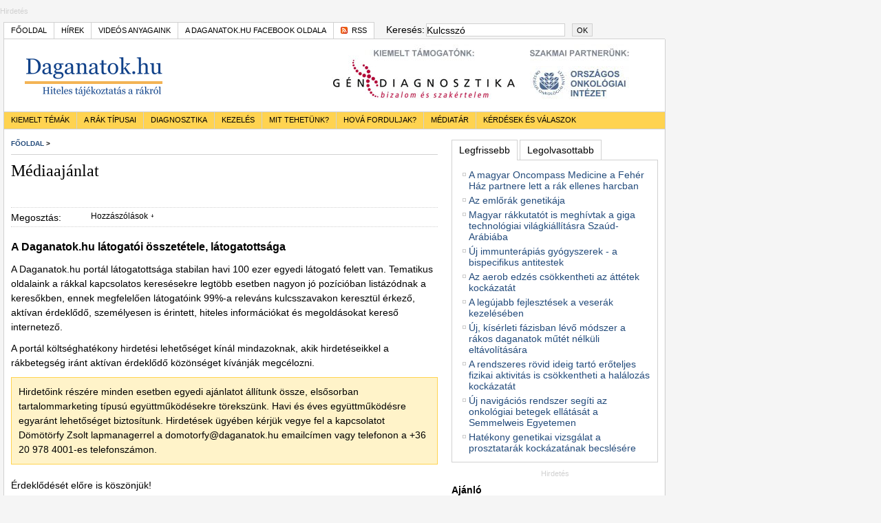

--- FILE ---
content_type: text/html
request_url: https://daganatok.hu/mediaajanlat
body_size: 11368
content:
<!DOCTYPE html PUBLIC "-//W3C//DTD XHTML 1.0 Transitional//EN"
	"http://www.w3.org/TR/xhtml1/DTD/xhtml1-transitional.dtd">

<html xmlns="http://www.w3.org/1999/xhtml" xml:lang="hu">
<head>

    
	<meta http-equiv="content-type" content="text/html; charset=iso-8859-2" />
	<meta http-equiv="pragma" content="no-cache" />
	<meta name="viewport" content="width=device-width, initial-scale=1">
	<meta http-equiv="imagetoolbar" content="no" />
	<meta http-equiv="Content-Language" content="hu" />

	<meta name="author" content=" (c) Daganatok.hu" />
	<meta name="description" content="A Daganatok.hu portál médiaajánlata. Hirdessen célzottan a rákbetegség iránt aktívan érdeklődő olvasóközönségnek!" />

	<meta property="og:image" content="Médiaajánlat" />
		<meta name="robots" content="noodp" />
	
    
        <link rel="Shortcut Icon" type="image/x-icon" href="/favicon.ico" />

			<link rel="canonical" href="/mediaajanlat" />
			<link rel="alternate" type="application/rss+xml" title="RSS" href="/rss/daganatok.rss" />

        <title>Médiaajánlat  | Daganatok.hu</title>

    
        		<link type="text/css" rel="stylesheet" href="/styles/main.css" media="all" title="Style" />
    		<link type="text/css" rel="stylesheet" href="/styles/frame.css" media="all" title="Style" />
    		<link type="text/css" rel="stylesheet" href="/styles/catalog.css" media="all" title="Style" />
    		<link type="text/css" rel="stylesheet" href="/styles/form.css" media="all" title="Style" />
    		<link type="text/css" rel="stylesheet" href="/styles/jquery-ui-1.8.custom.css" media="all" title="Style" />
    		<link type="text/css" rel="stylesheet" href="/styles/jquery.lightbox-0.5.css" media="all" title="Style" />
    		<link type="text/css" rel="stylesheet" href="/styles/jquery.jcarousel.css" media="all" title="Style" />
    		<link type="text/css" rel="stylesheet" href="/styles/print.css" media="print" title="Style" />
    		<link type="text/css" rel="stylesheet" href="/styles/index.css" media="all" title="Style" />
    		<link type="text/css" rel="stylesheet" href="/styles/skeleton.css" media="all" title="Style" />
    		<link type="text/css" rel="stylesheet" href="/styles/responsive.css" media="all" title="Style" />
    
        		<link type="text/css" rel="stylesheet" href="/styles/article.css" media="all" title="Style" />
    
    
            <!-- 0 -->
    <SCRIPT LANGUAGE="javascript" SRC="/js/jquery-1.4.2.min.js"></SCRIPT>
        <!-- 1 -->
    <SCRIPT LANGUAGE="javascript" SRC="/js/flashhack-1.1.0.pack.js"></SCRIPT>
        <!-- 2 -->
    <SCRIPT LANGUAGE="javascript" SRC="/js/flashtext-1.0.3.pack.js"></SCRIPT>
        <!-- 3 -->
    <SCRIPT LANGUAGE="javascript" SRC="/js/jquery.bgiframe.min.js"></SCRIPT>
        <!-- 4 -->
    <SCRIPT LANGUAGE="javascript" SRC="/js/jquery.hoverIntent.min.js"></SCRIPT>
        <!-- 5 -->
    <SCRIPT LANGUAGE="javascript" SRC="/js/jquery.cookie.js"></SCRIPT>
        <!-- 6 -->
    <SCRIPT LANGUAGE="javascript" SRC="/js/jquery-ui-1.8.custom.min.js"></SCRIPT>
        <!-- 7 -->
    <SCRIPT LANGUAGE="javascript" SRC="/js/jquery.bt.min.js"></SCRIPT>
        <!-- 8 -->
    <SCRIPT LANGUAGE="javascript" SRC="/js/jquery.lightbox-0.5.min.js"></SCRIPT>
        <!-- 9 -->
    <SCRIPT LANGUAGE="javascript" SRC="/js/jquery.jcarousel.pack.js"></SCRIPT>
        <!-- 10 -->
    <SCRIPT LANGUAGE="javascript" SRC="/js/excanvas.compiled.js"></SCRIPT>
        <!-- 11 -->
    <SCRIPT LANGUAGE="javascript" SRC="/js/base.js"></SCRIPT>
                

</head>

<BODY>
<script type="text/javascript">

  var _gaq = _gaq || [];
  _gaq.push(['_setAccount', 'UA-10473736-1']);
  _gaq.push(['_setDomainName', '.daganatok.hu']);
  _gaq.push(['_trackPageview']);

  (function() {
    var ga = document.createElement('script'); ga.type = 'text/javascript'; ga.async = true;
    ga.src = ('https:' == document.location.protocol ? 'https://ssl' : 'http://www') + '.google-analytics.com/ga.js';
    (document.getElementsByTagName('head')[0] || document.getElementsByTagName('body')[0]).appendChild(ga);
  })();

</script>
 <div id="AdTop">
		<div class="Banner">		<small>Hirdetés</small>
<!-- Goa3 beépítés: 1889820 -->
<div id="zone1889820" class="goAdverticum"></div>
<script type="text/javascript" src="//ad.adverticum.net/g3.js"></script>

		</div>




</div><div id="AdSide"><div id="zone2729173" class="goAdverticum"></div></div><div id="container" class="container_12"><a name="top"></a><div id="header" class="container_12"><div class="header-row container_12"><div class="headbar_left grid_7"><div class="List">
		                
	<ul>
            <li><a href="/">Főoldal</a></li>
            <li><a href="/hirek/">Hírek</a></li>
            <li><a href="/onkologia-video/">Videós anyagaink</a></li>
            <li><a href="http://facebook.com/daganatok">A Daganatok.hu Facebook oldala</a></li>
            <li class="last"><a href="/rss/daganatok.rss">RSS</a></li>
	</ul>
</div>

</div><div class="headbar_right grid_5">		<div class="SearchBox">
			<form name="wb_SearchBox_form" id="wb_SearchBox_form" action="/kereses/" method="get">
				<label for="wm_search_search_q">Keresés:</label>
				<input type="text" name="wm_search_search_q" id="wm_search_search_q" class="text" value="Kulcsszó" onfocus="delDefault(event,this)" />
				<button type="submit">OK</button>
			</form>
		</div>



</div></div><div class="logobar container_12"><div class="Logo grid_6">
				<a href="/">		<img src="/res/img/1011/fejlec.png" alt="" title="" border="0" />
			</a>
	</div> <div id="AdNormal" class="grid_6">
		<div class="Banner">				<div class="border"><a href="https://gendiagnosztika.hu/onkologia/" target="_blank"><img src="/res/img/2127/tamogato-fejlec-gendiagnosztika.jpg" alt="Hirdetés" border="0" /></a></div>

		</div>




</div></div><div id="menu" class="container_12"> <ul class="menubar_1 grid_12">
	<li><a href="/kiemelt-temak/">Kiemelt témák</a></li>	<li><a href="/rak/">A rák típusai</a></li>	<li><a href="/onkologiai-diagnosztika/">Diagnosztika</a></li>	<li><a href="/kezeles/">Kezelés</a></li>	<li><a href="/mit-tehetunk/">Mit tehetünk?</a></li>	<li><a href="/onkologiai-adatbazis/">Hová forduljak?</a></li>	<li><a href="/onkologia-rak-mediatar/">Médiatár</a></li>	<li class=" last"><a href="/kerdesek-es-valaszok/">Kérdések és válaszok</a></li></ul>

</div></div><div id="main" class="container_12"><div id="content" class="grid_8"><div class="Breadcrumb">
			<a href="/" title="Főoldal">Főoldal</a> <span>&gt;</span> </div> 
<div class="PageTitle">
<h1>Médiaajánlat</h1>
</div>
<div id="article">
		
	<div class="article_head">
					
				<span class="comments">
		<a href="#comments"></a>
		</span>
		
	</div >
	<div class="article_social">
		<!-- AddThis Button BEGIN -->
		<div class="addthis_toolbox addthis_default_style addthis_16x16_style">
			<div>Megosztás: </div>
			<div>
				<a class="addthis_button_facebook"></a>
				<a class="addthis_button_google_plusone_share"></a>
				<a class="addthis_button_linkedin"></a>
				<a class="addthis_button_twitter"></a>
				<a class="addthis_button_email"></a>
				<a class="addthis_button_print"></a>
				<a href="#comments" style="font-size:12px;float:right;">Hozzászólások&nbsp;&#65516;</a>
			</div>
			<div class="clearfix"></div>
		</div>
		<script type="text/javascript" src="//s7.addthis.com/js/300/addthis_widget.js#pubid=ra-543e3be53a8e1856" async></script>
		<!-- AddThis Button END -->
	</div >

		<p class="lead"></p>	
		
	<div id="article_content">
		<h2>A Daganatok.hu látogatói összetétele, látogatottsága</h2>
<p>A Daganatok.hu portál látogatottsága stabilan havi 100 ezer egyedi látogató felett van. Tematikus oldalaink a rákkal kapcsolatos keresésekre legtöbb esetben nagyon jó pozícióban listázódnak a keresőkben, ennek megfelelően látogatóink 99%-a releváns kulcsszavakon keresztül érkező, aktívan érdeklődő, személyesen is érintett, hiteles információkat és megoldásokat kereső internetező.</p>
<p>A portál költséghatékony hirdetési lehetőséget kínál mindazoknak, akik hirdetéseikkel a rákbetegség iránt aktívan érdeklődő közönséget kívánják megcélozni. </p>
<div class="infobox_colored">Hirdetőink részére minden esetben egyedi ajánlatot állítunk össze, elsősorban tartalommarketing típusú együttműködésekre törekszünk. Havi és éves együttműködésre egyaránt lehetőséget biztosítunk. Hirdetések ügyében kérjük vegye fel a kapcsolatot Dömötörfy Zsolt lapmanagerrel a domotorfy@daganatok.hu emailcímen vagy telefonon a +36 20 978 4001-es telefonszámon.</div>
<p>Érdeklődését előre is köszönjük!</p>	</div>

	<div id="comments">
	    <div id="disqus_thread"></div>
	    <script type="text/javascript">
	        /* * * CONFIGURATION VARIABLES: EDIT BEFORE PASTING INTO YOUR WEBPAGE * * */
	        var disqus_shortname = 'daganatok'; // required: replace example with your forum shortname
	
	        /* * * DON'T EDIT BELOW THIS LINE * * */
	        (function() {
	            var dsq = document.createElement('script'); dsq.type = 'text/javascript'; dsq.async = true;
	            dsq.src = '//' + disqus_shortname + '.disqus.com/embed.js';
	            (document.getElementsByTagName('head')[0] || document.getElementsByTagName('body')[0]).appendChild(dsq);
	        })();
	    </script>
	    <noscript>Please enable JavaScript to view the <a href="http://disqus.com/?ref_noscript">comments powered by Disqus.</a></noscript>
	</div>
		
	<div class="article_step">
		<span class="prev"></span>			</div>
	
		
	
	<div class="article_alert">
	<p><strong>Tisztelt Olvasónk!</strong> Felhívjuk a figyelmét, hogy anyagaink  tájékoztató és ismeretterjesztő jellegűek, így nem adhatnak választ  minden olyan kérdésre, amely egy adott betegséggel vagy más témával  kapcsolatban felmerülhet, és főképp nem pótolhatják az orvosokkal,  gyógyszerészekkel vagy más egészségügyi szakemberekkel való személyes  találkozást, beszélgetést és gondos kivizsgálást.</p>	</div>
</div>	
<div id="index">

<div class="leftside"><div class="BoxLists">                                 
	<ul>
			
		<li class="last">
			<h2 class="title">Legfrissebb anyagaink:</h2>
             
					<h3 class="title"><a href="/vastagbelrak-vegbelrak/a-vastagbelrak-tunetei">A vastagbélrák és a végbélrák tünetei - mire figyeljünk?</a></h3>
					  	
		        	<p>Miben különböznek a vastagbélrák korai és előrehaladottabb stádiumainak tünetei? Miben térnek el leginkább a végbélrák és a vastagbélrák tünetei?  <a href="/vastagbelrak-vegbelrak/a-vastagbelrak-tunetei" class="next">Tovább >></a></p>                    			
		        	
                
                                                    
            <h4>További cikkeink:</h4>       
			<ul class="small">
								              
				 	
				<li>
					<h5 class="title"><a href="/rakgyogyitas/a-magyar-oncompass-medicine-a-feher-haz-partnere-lett-a-rak-ellenes-harcban/">A magyar Oncompass Medicine a Fehér Ház partnere lett a rák ellenes harcban</a></h5>
				</li>
				  
								              
				 	
				<li>
					<h5 class="title"><a href="/emlorak/az-emlorak-genetikaja/">Az emlőrák genetikája</a></h5>
				</li>
				  
								              
				 	
				<li>
					<h5 class="title"><a href="/rakkutatas/magyar-rakkutatot-is-meghivtak-a-giga-technologiai-vilagkiallitasra-szaud-arabiaba-az-oncompass-medicine-a-rak-elleni-harc-vilagnapjat-unnepli/">Magyar rákkutatót is meghívtak a giga technológiai világkiállításra Szaúd-Arábiába</a></h5>
				</li>
				  
								              
				 	
				<li>
					<h5 class="title"><a href="/rakkutatas/uj-immunterapias-gyogyszerek-a-bispecifikus-antitestek/">Új immunterápiás gyógyszerek - a bispecifikus antitestek</a></h5>
				</li>
				  
								              
				 	
				<li>
					<h5 class="title"><a href="/rakgyogyitas/az-aerob-edzes-csokkentheti-az-attetek-kockazatat/">Az aerob edzés csökkentheti az áttétek kockázatát</a></h5>
				</li>
				  
								              
				 	
				<li>
					<h5 class="title"><a href="/veserak/a-legujabb-fejlesztesek-a-veserak-kezeleseben/">A legújabb fejlesztések a veserák kezelésében</a></h5>
				</li>
				  
								              
				 	
				<li>
					<h5 class="title"><a href="/rakkutatas/uj-kiserleti-fazisban-levo-modszer-a-rakos-daganatok-mutet-nelkuli-eltavolitasara/">Új, kísérleti fázisban lévő módszer a rákos daganatok műtét nélküli eltávolítására</a></h5>
				</li>
				  
								              
				 	
				<li>
					<h5 class="title"><a href="/rakprevencio/a-rendszeres-rovid-ideig-tarto-eroteljes-fizikai-aktivitas-is-csokkentheti-a-halalozas-kockazatat/">A rendszeres rövid ideig tartó erőteljes fizikai aktivitás is csökkentheti a halálozás kockázatát</a></h5>
				</li>
				  
								              
				 	
				<li>
					<h5 class="title"><a href="/betegellatas/uj-navigacios-rendszer-segiti-az-onkologiai-betegek-ellatasat-a-semmelweis-egyetemen/">Új navigációs rendszer segíti az onkológiai betegek ellátását a Semmelweis Egyetemen</a></h5>
				</li>
				  
								              
				 	
				<li>
					<h5 class="title"><a href="/rak-kockazat/hatekony-genetikai-vizsgalat-a-prosztatarak-kockazatanak-becslesere/">Hatékony genetikai vizsgálat a prosztatarák kockázatának becslésére</a></h5>
				</li>
				  
			    
			</ul>
        	<div class="clr"></div>
		</li>
		</ul>
</div>





  </div><div class="rightside">            <div class="BoxListsHype last">
                                                <ul>
                    <li class="last">
                                        	<h3 class="title"><a href="http://www.mutacio.hu/onkologiai-konzultacio?source=daganatok" target="_blank">Onkológiai konzultáció</a></h3>                        <a href="http://www.mutacio.hu/onkologiai-konzultacio?source=daganatok" target="_blank"><img src="/res/img/1309/orvosesbeteg-300.jpg" border="0" alt="" class="fit" /></a>                    	<p>Az Istenhegyi Géndiagnosztikai Centrum onkológiai konzultációjának fő célja, hogy elősegítse a még kezelés előtt álló, illetve a korábban valamilyen módon már kezelt rákbetegek - OEP által finanszírozottan is elérhető - leghatékonyabb kezelését. A konzultációt a közel 40 éves klinikai betegellátó gyakorlattal rendelkező prof. dr. Láng István tartja. <a href="http://www.mutacio.hu/onkologiai-konzultacio?source=daganatok" target="_blank" class="next">Tovább >></a></p>  
                                        
                    
<h4>Hirdetés</h4>       
<ul class="small">
	<li>
		<h5 class="title"><a href="http://www.mutacio.hu/onkologiai-konzultacio?source=daganatok" target="_blank">Az onkológiai konzultációról</a></h5>
	</li>      
           
	<li>
		<h5 class="title"><a href="http://www.mutacio.hu/onkologiai-konzultacio/gyik#1?source=daganatok" target="_blank">Mely daganattípusok esetén fordulhat hozzánk?</a></h5>
	</li>      
           
	<li>
		<h5 class="title"><a href="http://www.mutacio.hu/onkologiai-konzultacio/gyik#2?source=daganatok" target="_blank">Mikor és hol zajlik az onkológiai konzultáció?</a></h5>
	</li>      
           
	<li>
		<h5 class="title"><a href="http://www.mutacio.hu/onkologiai-konzultacio/gyik#4?source=daganatok" target="_blank">Mit hozzak magammal az onkológiai konzultációra?</a></h5>
	</li>      
           
	<li>
		<h5 class="title"><a href="http://www.mutacio.hu/onkologiai-konzultacio/gyik#5?source=daganatok" target="_blank">Mennyibe kerül az onkológiai konzultáció?</a></h5>
	</li>      
           
</ul>
                  
                    	<div class="clr"></div>
                    </li>

                </ul>
            </div>
 </div>
</div>

<div class="clr"></div></div><div id="rightbar" class="grid_4"><div class="TabbedNewsFeeds" id="RightbarTabbedNewsFeeds">
	<ul>
	<li><a href="#RightbarTabbedNewsFeeds-1">Legfrissebb</a></li>
	<li><a href="#RightbarTabbedNewsFeeds-2">Legolvasottabb</a></li>
	</ul>
	<div id="RightbarTabbedNewsFeeds-1">  
	            <p><a href="/rakgyogyitas/a-magyar-oncompass-medicine-a-feher-haz-partnere-lett-a-rak-ellenes-harcban/">A magyar Oncompass Medicine a Fehér Ház partnere lett a rák ellenes harcban</a></p>
    	            <p><a href="/emlorak/az-emlorak-genetikaja/">Az emlőrák genetikája</a></p>
    	            <p><a href="/rakkutatas/magyar-rakkutatot-is-meghivtak-a-giga-technologiai-vilagkiallitasra-szaud-arabiaba-az-oncompass-medicine-a-rak-elleni-harc-vilagnapjat-unnepli/">Magyar rákkutatót is meghívtak a giga technológiai világkiállításra Szaúd-Arábiába</a></p>
    	            <p><a href="/rakkutatas/uj-immunterapias-gyogyszerek-a-bispecifikus-antitestek/">Új immunterápiás gyógyszerek - a bispecifikus antitestek</a></p>
    	            <p><a href="/rakgyogyitas/az-aerob-edzes-csokkentheti-az-attetek-kockazatat/">Az aerob edzés csökkentheti az áttétek kockázatát</a></p>
    	            <p><a href="/veserak/a-legujabb-fejlesztesek-a-veserak-kezeleseben/">A legújabb fejlesztések a veserák kezelésében</a></p>
    	            <p><a href="/rakkutatas/uj-kiserleti-fazisban-levo-modszer-a-rakos-daganatok-mutet-nelkuli-eltavolitasara/">Új, kísérleti fázisban lévő módszer a rákos daganatok műtét nélküli eltávolítására</a></p>
    	            <p><a href="/rakprevencio/a-rendszeres-rovid-ideig-tarto-eroteljes-fizikai-aktivitas-is-csokkentheti-a-halalozas-kockazatat/">A rendszeres rövid ideig tartó erőteljes fizikai aktivitás is csökkentheti a halálozás kockázatát</a></p>
    	            <p><a href="/betegellatas/uj-navigacios-rendszer-segiti-az-onkologiai-betegek-ellatasat-a-semmelweis-egyetemen/">Új navigációs rendszer segíti az onkológiai betegek ellátását a Semmelweis Egyetemen</a></p>
    	            <p class="last"><a href="/rak-kockazat/hatekony-genetikai-vizsgalat-a-prosztatarak-kockazatanak-becslesere/">Hatékony genetikai vizsgálat a prosztatarák kockázatának becslésére</a></p>
    	</div>


	<div id="RightbarTabbedNewsFeeds-2">  
            <p><a href="/betegellatas/a-termekenyseg-megorzese-daganatos-betegseg-eseten/">Betegellátás</a></p>
            <p><a href="/eletmod/taplalkozas/beteg/cachexia-koros-lesovanyodas-ESMO-uj-iranyelvek">Daganatos betegek táplálkozása</a></p>
            <p><a href="/eletmod/multidiszciplinaris-parbeszed-az-artalomcsokkentes-lehetosegeirol/">Főoldal</a></p>
            <p><a href="/rakszures/3d-mammografia/">Mammográfia</a></p>
            <p><a href="/vastagbelrak-vegbelrak/">Vastagbélrák</a></p>
            <p><a href="/mellrak/">Emlőrák</a></p>
            <p><a href="/melanoma/">Melanoma</a></p>
            <p><a href="/celzott-daganatterapia/">Célzott daganatterápia</a></p>
	</div>


</div> 
		<div class="Banner">		<small>Hirdetés</small>
<!-- Goa3 beépítés: 1890039 -->
<div id="zone1890039" class="goAdverticum"></div>
<script type="text/javascript" src="//ad.adverticum.net/g3.js"></script>

		</div>




             <div class="BoxLists">
                <h2 class="title smooth">Ajánló</h2>                                <ul>
                    <li>
                                        	<a href="/rakkutatas/uj-immunterapias-gyogyszerek-a-bispecifikus-antitestek/"><img src="/res/img/2251/antitestek-300.jpg" border="0" alt="" class="left" /></a>                    	<h3 class="title"><a href="/rakkutatas/uj-immunterapias-gyogyszerek-a-bispecifikus-antitestek/">Új immunterápiás gyógyszerek - a bispecifikus antitestek</a></h3>                        <p> </p>           	
                                        
                    
                  
                    	<div class="clr"></div>
                    </li>

                    <li>
                                        	<a href="/rakszures/komplex-nogyogyaszati-rakszures/"><img src="/res/img/2238/nogyogyaszati-komplex-rakszures-300.jpg" border="0" alt="" class="left" /></a>                    	<h3 class="title"><a href="/rakszures/komplex-nogyogyaszati-rakszures/">Komplex nőgyógyászati rákszűrés</a></h3>                        <p> </p>           	
                                        
                    
                  
                    	<div class="clr"></div>
                    </li>

                    <li>
                                        	<a href="/vastagbelrak-vegbelrak/a-vegbelrak-celzott-terapiajanak-legujabb-eredmenyei/"><img src="/res/img/2235/celzott-terapia-vegbelrak-300.jpg" border="0" alt="" class="left" /></a>                    	<h3 class="title"><a href="/vastagbelrak-vegbelrak/a-vegbelrak-celzott-terapiajanak-legujabb-eredmenyei/">A végbélrák célzott terápiájának legújabb eredményei</a></h3>                        <p> </p>           	
                                        
                    
                  
                    	<div class="clr"></div>
                    </li>

                    <li>
                                        	<a href="/emlorak/kemoterapia-a-mellrak-kezelesere/"><img src="/res/img/2233/mellrak-kemoterapia-300.jpg" border="0" alt="" class="left" /></a>                    	<h3 class="title"><a href="/emlorak/kemoterapia-a-mellrak-kezelesere/">Kemoterápia a mellrák kezelésére</a></h3>                        <p> </p>           	
                                        
                    
                  
                    	<div class="clr"></div>
                    </li>

                    <li>
                                        	<a href="/eletmod/taplalkozas/ut-a-polcokig-gyogyszerek-es-etrend-kiegeszitok/"><img src="/res/img/2233/etrend-kiegeszitok-300.jpg" border="0" alt="" class="left" /></a>                    	<h3 class="title"><a href="/eletmod/taplalkozas/ut-a-polcokig-gyogyszerek-es-etrend-kiegeszitok/">Út a polcokig: gyógyszerek és étrend-kiegészítők</a></h3>                        <p>Fontos, hogy az onkológus mindenről tudjon. </p>           	
                                        
                    
                  
                    	<div class="clr"></div>
                    </li>

                    <li>
                                        	<a href="/eletmod/taplalkozas/beteg/cachexia-koros-lesovanyodas-ESMO-uj-iranyelvek"><img src="/res/img/1710/rakbetegseg-es-taplalkozas-140.jpg" border="0" alt="Daganatdiéta" class="left" /></a>                    	<h3 class="title"><a href="/eletmod/taplalkozas/beteg/cachexia-koros-lesovanyodas-ESMO-uj-iranyelvek">Új irányelvek segítik a kóros lesoványodás ellátását</a></h3>                        <p>Az Európai Klinikai Onkológiai Társaság 2021-ben kiadott új irányelvei </p>           	
                                        
                    
                  
                    	<div class="clr"></div>
                    </li>

                    <li>
                                        	<a href="/kezelesek/celzott/oncompass-uj-korszak-az-emlodaganatok-diagnosztikajaban-es-kezeleseben"><img src="/res/img/2145/petak_140.jpg" border="0" alt="" class="left" /></a>                    	<h3 class="title"><a href="/kezelesek/celzott/oncompass-uj-korszak-az-emlodaganatok-diagnosztikajaban-es-kezeleseben">A digitális egészségügyi fejlesztések új korszakot nyithatnak a mellrák kezelésében</a></h3>                        <p> </p>           	
                                        
                    
                  
                    	<div class="clr"></div>
                    </li>

                    <li>
                                        	<a href="/emlorak/attetes-emlorak/"><img src="/res/img/2231/mellrak-attet-300.jpg" border="0" alt="" class="left" /></a>                    	<h3 class="title"><a href="/emlorak/attetes-emlorak/">Áttétes emlőrák</a></h3>                        <p> </p>           	
                                        
                    
                  
                    	<div class="clr"></div>
                    </li>

                    <li>
                                        	<a href="/celzott-daganatterapia/a-gyermekonkologiaban-is-elorelepest-hozhat-a-digitalis-terapiatervezes"><img src="/res/img/2045/genomszekvenalas-140.jpg" border="0" alt="" class="left" /></a>                    	<h3 class="title"><a href="/celzott-daganatterapia/a-gyermekonkologiaban-is-elorelepest-hozhat-a-digitalis-terapiatervezes">A gyermekonkológiában is előrelépést hozhat a digitális terápiatervezés</a></h3>                        <p> </p>           	
                                        
                    
                  
                    	<div class="clr"></div>
                    </li>

                    <li>
                                        	<a href="/kezelesek/celzott/oncompass-kalkulator-a-digitalis-terapiatervezes-is-be-fog-epulni-a-kezelesi-protokollokba"><img src="/res/img/2009/dns-2-140.jpg" border="0" alt="" class="left" /></a>                    	<h3 class="title"><a href="/kezelesek/celzott/oncompass-kalkulator-a-digitalis-terapiatervezes-is-be-fog-epulni-a-kezelesi-protokollokba">Oncompass kalkulátor: tíz ember öt évnyi munkája végezhető el néhány ezredmásodperc alatt</a></h3>                        <p> </p>           	
                                        
                    
                  
                    	<div class="clr"></div>
                    </li>

                    <li>
                                        	<a href="/emlorak/emlobimbo-es-bimboudvar-rekonstrukcio"><img src="/res/img/1111/mell-140.jpg" border="0" alt="mell emlő" class="left" /></a>                    	<h3 class="title"><a href="/emlorak/emlobimbo-es-bimboudvar-rekonstrukcio">Hogyan zajlik az emlőbimbó és a bimbóudvar rekonstrukciója?</a></h3>                        <p> </p>           	
                                        
                    
                  
                    	<div class="clr"></div>
                    </li>

                    <li>
                                        	<a href="/kezelesek/celzott/immun/az-immunrendszer-tamogatasaval-is-legyozhetove-valhat-a-rak"><img src="/res/img/2011/t-sejt-daganatsejt-140.jpg" border="0" alt="" class="left" /></a>                    	<h3 class="title"><a href="/kezelesek/celzott/immun/az-immunrendszer-tamogatasaval-is-legyozhetove-valhat-a-rak">Az immunrendszer támogatásával is leküzdhetővé válhat a rák</a></h3>                        <p> </p>           	
                                        
                    
                  
                    	<div class="clr"></div>
                    </li>

                    <li>
                                        	<a href="/kezelesek/hogyan-orizheto-meg-a-nemzokepesseg-az-onkologiai-kezeleseket-kovetoen"><img src="/res/img/2010/apa-gyermekkel-140.jpg" border="0" alt="" class="left" /></a>                    	<h3 class="title"><a href="/kezelesek/hogyan-orizheto-meg-a-nemzokepesseg-az-onkologiai-kezeleseket-kovetoen">Megőrizhető-e a férfiak nemzőképessége az onkológiai kezeléseket követően?</a></h3>                        <p> </p>           	
                                        
                    
                  
                    	<div class="clr"></div>
                    </li>

                    <li>
                                        	<a href="/celzott-daganatterapia/hogyan-lehetnenek-olcsobbak-a-rakgyogyszerek"><img src="/res/img/2009/celzott-kezeles-140.jpg" border="0" alt="" class="left" /></a>                    	<h3 class="title"><a href="/celzott-daganatterapia/hogyan-lehetnenek-olcsobbak-a-rakgyogyszerek">Célzottabb fejlesztéssel lejjebb lehetne szorítani a daganatellenes gyógyszerek árát</a></h3>                        <p> </p>           	
                                        
                    
                  
                    	<div class="clr"></div>
                    </li>

                    <li>
                                        	<a href="/kezelesek/daganatok-es-daganatellenes-kezelesek-hatasa-a-ferfiak-nemzokepessegere"><img src="/res/img/2007/himivarsejt-2-140.jpg" border="0" alt="" class="left" /></a>                    	<h3 class="title"><a href="/kezelesek/daganatok-es-daganatellenes-kezelesek-hatasa-a-ferfiak-nemzokepessegere">Hogyan hatnak a daganatok és a daganatellenes kezelések a férfiak nemzőképességére?</a></h3>                        <p> </p>           	
                                        
                    
                  
                    	<div class="clr"></div>
                    </li>

                    <li>
                                        	<a href="/fej-nyaki-daganatok/fej-nyaki-daganatos-betegek-onkopszichologiai-rehabilitacioja"><img src="/res/img/1934/onkologia-140.jpg" border="0" alt="Fej-nyaki daganatos betegek onkopszichológiai rehabilitációja" class="left" /></a>                    	<h3 class="title"><a href="/fej-nyaki-daganatok/fej-nyaki-daganatos-betegek-onkopszichologiai-rehabilitacioja">Fej-nyaki daganatos betegek onkopszichológiai rehabilitációja</a></h3>                        <p> </p>           	
                                        
                    
                  
                    	<div class="clr"></div>
                    </li>

                    <li class="last">
                                        	<a href="/onkologiai-diagnosztika/aspiracios-citologiai-vizsgalatok-a-medservben-jaray-balazs"><img src="/res/img/1821/jaray-balazs-140.jpg" border="0" alt="" class="left" /></a>                    	<h3 class="title"><a href="/onkologiai-diagnosztika/aspiracios-citologiai-vizsgalatok-a-medservben-jaray-balazs">Százezer feletti ultrahangvezérelt biopszia az elmúlt több mint húsz évben</a></h3>                        <p> </p>           	
                                        
                    
                  
                    	<div class="clr"></div>
                    </li>

                </ul>
            </div>
            <div class="BoxLists last">
                <h2 class="title smooth">Ajánló</h2>                                <ul>
                    <li>
                                        	<a href="/tudorak/javithatova-valtak-a-tulelesi-eselyek"><img src="/res/img/1235/tudorak-ct-140.jpg" border="0" alt="" class="left" /></a>                    	<h3 class="title"><a href="/tudorak/javithatova-valtak-a-tulelesi-eselyek">Javuló túlélés</a></h3>                        <p>Az 50-70 éves korcsoportban 30 százalékkal csökkent a tüdőrákban elhunytak száma </p>           	
                                        
                    
                  
                    	<div class="clr"></div>
                    </li>

                    <li>
                                        	<a href="/diagnosztika/nehany-masodperc-alatt-tovabbithatoak-lesznek-a-kepalkoto-leletek"><img src="/res/img/1015/tudorak-tudorontgen-140.jpg" border="0" alt="" class="left" /></a>                    	<h3 class="title"><a href="/diagnosztika/nehany-masodperc-alatt-tovabbithatoak-lesznek-a-kepalkoto-leletek">Néhány másodperc alatt továbbíthatóak lesznek a képalkotó leletek</a></h3>                        <p> </p>           	
                                        
                    
                  
                    	<div class="clr"></div>
                    </li>

                    <li>
                                        	<a href="/tudorak/meggyogyul-a-dohanyosok-tudeje-ha-leszoknak"><img src="/res/img/1342/tudo-140.jpg" border="0" alt="" class="left" /></a>                    	<h3 class="title"><a href="/tudorak/meggyogyul-a-dohanyosok-tudeje-ha-leszoknak">Egészséges sejtek veszik át a károsodott sejtek helyét a tüdőben a dohányzásról való leszokást követően</a></h3>                        <p> </p>           	
                                        
                    
                  
                    	<div class="clr"></div>
                    </li>

                    <li>
                                        	<a href="/rakkutatas/a-DNS-feldarabolasa-is-hatekony-lehet-a-rakkezelesben"><img src="/res/img/1818/dns-4-140.jpg" border="0" alt="" class="left" /></a>                    	<h3 class="title"><a href="/rakkutatas/a-DNS-feldarabolasa-is-hatekony-lehet-a-rakkezelesben">A daganatsejtek DNS-ének feldarabolása is hatékony lehet a rákkezelésben</a></h3>                        <p> </p>           	
                                        
                    
                  
                    	<div class="clr"></div>
                    </li>

                    <li>
                                        	<a href="/kezelesek/tenyleg-megallithato-e-az-attetes-daganat"><img src="/res/img/1116/sejtosztodas-sejtciklus-140.jpg" border="0" alt="" class="left" /></a>                    	<h3 class="title"><a href="/kezelesek/tenyleg-megallithato-e-az-attetes-daganat">Tényleg megállítható az áttétes rák?</a></h3>                        <p>Új eredmények áttétes melanomában </p>           	
                                        
                    
                  
                    	<div class="clr"></div>
                    </li>

                    <li>
                                        	<a href="/genszerkeszto-eszkoz-kifejleszteseert-adtak-at-az-idei-kemiai-Nobel-dijat"><img src="/res/img/1947/molekularis-ollo-crispr-cas9-140.jpg" border="0" alt="" class="left" /></a>                    	<h3 class="title"><a href="/genszerkeszto-eszkoz-kifejleszteseert-adtak-at-az-idei-kemiai-Nobel-dijat">Génszerkesztő eszköz kifejlesztéséért járt az idei kémiai Nobel-díj</a></h3>                        <p> </p>           	
                                        
                    
                  
                    	<div class="clr"></div>
                    </li>

                    <li>
                                        	<a href="/emlorak/atfogo-kozertheto-tudasbazis-keszult-a-betegsegrol"><img src="/res/img/2001/emlodaganat-2-140.jpg" border="0" alt="" class="left" /></a>                    	<h3 class="title"><a href="/emlorak/atfogo-kozertheto-tudasbazis-keszult-a-betegsegrol">200 cikk az emlőrákról: átfogó, közérthető tudásbázis készült a betegségről</a></h3>                        <p> </p>           	
                                        
                    
                  
                    	<div class="clr"></div>
                    </li>

                    <li>
                                        	<a href="/emlorak/a-fiatalabbak-koreben-is-gyakoribba-valtak-az-emlodaganatok"><img src="/res/img/1014/emlorak-daganatsejtek-140.jpg" border="0" alt="" class="left" /></a>                    	<h3 class="title"><a href="/emlorak/a-fiatalabbak-koreben-is-gyakoribba-valtak-az-emlodaganatok">Emlődaganatok: évi 7000 új megbetegedés 5-7 százaléka kerül ki a 40 év alatti korosztályból</a></h3>                        <p> </p>           	
                                        
                    
                  
                    	<div class="clr"></div>
                    </li>

                    <li>
                                        	<a href="/eletmod/a-fiuk-fizetnek-az-apak-dohanyzasaert"><img src="/res/img/2007/himivarsejt-140.jpg" border="0" alt="" class="left" /></a>                    	<h3 class="title"><a href="/eletmod/a-fiuk-fizetnek-az-apak-dohanyzasaert">Fele annyi spermájuk van azoknak a férfiaknak, akiknek apja dohányzott a gyermek fogamzása idején</a></h3>                        <p> </p>           	
                                        
                    
                  
                    	<div class="clr"></div>
                    </li>

                    <li class="last">
                                        	<a href="/rakkutatas/mutet-kozben-is-elvegezheto-lesz-a-reszletes-szovettani-vizsgalat"><img src="/res/img/1116/sejtosztodas-sejtciklus-140.jpg" border="0" alt="" class="left" /></a>                    	<h3 class="title"><a href="/rakkutatas/mutet-kozben-is-elvegezheto-lesz-a-reszletes-szovettani-vizsgalat">Műtét közben is elvégezhető lesz a részletes szövettani vizsgálat</a></h3>                        <p> </p>           	
                                        
                    
                  
                    	<div class="clr"></div>
                    </li>

                </ul>
            </div>
<div class="hr"></div>  <div class="TabbedLinkList" id="RightbarTabbedLinkList">
	<ul>
	<li><a href="#RightbarTabbedLinkList-1">Ráktípusok A-H</a></li>
	<li><a href="#RightbarTabbedLinkList-2">I-N</a></li>
	<li><a href="#RightbarTabbedLinkList-3">Ny-V</a></li>
	</ul>
	<div id="RightbarTabbedLinkList-1">          
	
	
            <p><a href="/agydaganat/">Agydaganat</a></p>
            <p><a href="/csontrak/">Csontrák</a></p>
            <p><a href="/emlorak/">Emlőrák</a></p>
            <p><a href="/fej-nyaki-daganatok/">Fej-nyaki daganatok</a></p>
            <p><a href="/gegerak/">Gégerák</a></p>
            <p><a href="/gyomorrak/">Gyomorrák</a></p>
            <p><a href="/hasnyalmirigyrak/">Hasnyálmirigyrák</a></p>
            <p><a href="/hererak/">Hererák</a></p>
            <p><a href="/hodgkin-kor/">Hodgkin-kór</a></p>
            <p class="last"><a href="/hugyholyagrak/">Húgyhólyagrák</a></p>
	</div>


	<div id="RightbarTabbedLinkList-2">          
	
	
            <p><a href="/kozponti-idegrendszer-daganatai">Központi idegrendszer daganatai</a></p>
            <p><a href="/lagyreszdaganatok">Lágyrészdaganatok</a></p>
            <p><a href="/leukemia-feherveruseg/">Leukémia (fehérvérűség)</a></p>
            <p><a href="/limfoma/">Limfóma</a></p>
            <p><a href="/majrak/">Májrák</a></p>
            <p><a href="/mehnyakrak/">Méhnyakrák</a></p>
            <p><a href="/melanoma/">Melanoma</a></p>
            <p><a href="/mellekvesekereg-rosszindulatu-daganatai">Mellékvesekéregrák</a></p>
            <p><a href="/mellrak/">Mellrák</a></p>
            <p class="last"><a href="/limfoma/non-hodgkin-limfoma/">Non-Hodgkin limfóma</a></p>
	</div>


	<div id="RightbarTabbedLinkList-3">          
	
	
            <p><a href="/nyelocsorak/">Nyelőcsőrák</a></p>
            <p><a href="/pajzsmirigyrak/">Pajzsmirigyrák</a></p>
            <p><a href="/petefeszekrak/">Petefészekrák</a></p>
            <p><a href="/prosztatarak/">Prosztatarák</a></p>
            <p><a href="/szajrak/">Szájrák</a></p>
            <p><a href="/szem-daganatai">Szemdaganatok</a></p>
            <p><a href="/tudorak/">Tüdőrák</a></p>
            <p><a href="/vastagbelrak-vegbelrak/">Vastagbélrák, végbélrák</a></p>
            <p class="last"><a href="/veserak/">Veserák</a></p>
	</div>


</div> <div class="LinkList">
	<img src="/res/img/1311/konzultacio-300169.jpg" border="0" alt="" />	<h2 class="title smooth">Onkológiai konzultáció</h2>                
	<ul>
            <li><a href="http://www.mutacio.hu/?source=daganatok" target="_blank">Az onkológiai konzultációról</a></li>
            <li><a href="http://www.mutacio.hu/onkologiai-konzultacio/gyik#1?source=daganatok" target="_blank">Mely daganattípusok esetén fordulhat hozzánk?</a></li>
            <li><a href="http://www.mutacio.hu/onkologiai-konzultacio/gyik#2?source=daganatok" target="_blank">Mikor és hol zajlik az onkológiai konzultáció?</a></li>
            <li><a href="http://www.mutacio.hu/onkologiai-konzultacio/gyik#3?source=daganatok" target="_blank">Amennyiben alkalmasnak bizonyulok rá, hol történhet a későbbi, célzott daganatellenes kezelés?</a></li>
            <li><a href="http://www.mutacio.hu/onkologiai-konzultacio/miben-tudunk-segiteni#1?source=daganatok" target="_blank">Miben tudunk segíteni, ha Önnél frissen került diagnosztizálásra a daganatos betegség, és még a kezelés előtt áll?</a></li>
            <li><a href="http://www.mutacio.hu/onkologiai-konzultacio/miben-tudunk-segiteni#2?source=daganatok" target="_blank">Miben tudunk segíteni, ha Önnél előrehaladott daganatos betegség van jelen és a kezelésváltás lehetőségéről érdeklődne nálunk?</a></li>
            <li><a href="http://www.mutacio.hu/onkologiai-konzultacio/miben-tudunk-segiteni#3?source=daganatok" target="_blank">Miben tudunk segíteni, ha Önnél daganat van jelen, és műtét előtt áll?</a></li>
            <li><a href="http://www.mutacio.hu/onkologiai-konzultacio/miben-tudunk-segiteni#4?source=daganatok" target="_blank">Miben tudunk segíteni, ha Önnél valamely rosszindulatú daganatos betegség gyanúja áll fenn?</a></li>
            <li><a href="http://www.mutacio.hu/onkologiai-konzultacio/gyik#4?source=daganatok" target="_blank">Mit hozzak magammal az onkológiai konzultációra?</a></li>
            <li class="last"><a href="http://www.mutacio.hu/onkologiai-konzultacio/gyik#5?source=daganatok" target="_blank">Mennyibe kerül az onkológiai konzultáció? </a></li>
	</ul>
</div>

 
		<div class="Banner">		<small>hirdetés</small>				<!--Google adsense--> 
				<div class="border"><script type="text/javascript"><!--
				google_ad_client = "ca-pub-4663713367807998";
				google_ad_slot = "3130210535";
		        google_ad_width = 300;		        google_ad_height = 250;		    //-->
				</script> 
				<script type="text/javascript"
				src="//pagead2.googlesyndication.com/pagead/show_ads.js"> 
				</script></div>
 

		</div>




  <div class="clr"></div></div><div class="clr"></div></div><div id="footer" class="container_12">	<div class="jcarousel grid_12">
	<h2 class="title">A szerkesztőség ajánlata</h2>	<ul id="mycarousel" class="jcarousel-skin-tango">
				 
		<li>
		<a href="/onkopszichologia/hol-kapnak-lelki-segitseget-a-rakbetegek"><img src="/res/img/1236/mandala-140.jpg" alt="" /></a>
		<h3 class="title"><a href="">Test-lélek konferencia</a></h3>
		<p><a href="/onkopszichologia/hol-kapnak-lelki-segitseget-a-rakbetegek">Elérhető lelki segítség a rákbetegek számára Magyarországon is</a></p>
		</li>
		 
			 
		<li>
		<a href="/emlorak/a-psziches-tamogatas-szerepe-mellrakos-holgyeknel"><img src="/res/img/1402/mehnyakrak-emlorak-no-140.jpg" alt="" /></a>
		<h3 class="title"><a href="/emlorak/">Emlőrák</a></h3>
		<p><a href="/emlorak/a-psziches-tamogatas-szerepe-mellrakos-holgyeknel">Testünk elfogadásában is segítenek a szakemberek</a></p>
		</li>
		 
			 
		<li>
		<a href="/tudorak/husz-even-at-lappanghat-a-tudodaganat-mielott-hirtelen-osztodni-kezd"><img src="/res/img/1302/tudorak-140.jpg" alt="" /></a>
		<h3 class="title"><a href="/tudorak/">Tüdőrák</a></h3>
		<p><a href="/tudorak/husz-even-at-lappanghat-a-tudodaganat-mielott-hirtelen-osztodni-kezd">Akár húsz éven keresztül is rejtőzködhet a tüdőrák</a></p>
		</li>
		 
			 
		<li>
		<a href="/rakszures/antsz-oth-program-a-szervezett-lakossagi-szurovizsgalatok-megujitasara"><img src="/res/img/1316/mehnyakszures-140.jpg" alt="" /></a>
		<h3 class="title"><a href="/rakszures/">Szűrővizsgálatok</a></h3>
		<p><a href="/rakszures/antsz-oth-program-a-szervezett-lakossagi-szurovizsgalatok-megujitasara">Ezer kistelepülésen lesz elérhető a méhnyakszűrés</a></p>
		</li>
		 
			 
		<li>
		<a href="/melanoma/elorelepes-a-melanoma-elorehaladott-formainak-celzott-kezeleseben-BRAF-MEK-gatlas"><img src="/res/img/1442/grant-mcarthur-esmo-140.jpg" alt="" /></a>
		<h3 class="title"><a href="/melanoma/">Melanoma</a></h3>
		<p><a href="/melanoma/elorelepes-a-melanoma-elorehaladott-formainak-celzott-kezeleseben-BRAF-MEK-gatlas">Kétféle célzott kezelést fognak kombinálni az orvosok</a></p>
		</li>
		 
			 
		<li>
		<a href="/limfoma/orvosi-donteshozatal-az-onkohematologiai-betegek-kezeleseben-mikala-gabor-video"><img src="/res/img/1439/mikala-gabor-140.jpg" alt="" /></a>
		<h3 class="title"><a href="/limfoma/">Limfóma</a></h3>
		<p><a href="/limfoma/orvosi-donteshozatal-az-onkohematologiai-betegek-kezeleseben-mikala-gabor-video">Mi alapján dönt egy orvos a betege kezeléséről?</a></p>
		</li>
		 
			 
		<li>
		<a href="/betegellatas/atadtak-az-orszag-legkorszerubb-sugarterapias-keszuleket"><img src="/res/img/1442/ooi-sugarkezeles-140.jpg" alt="" /></a>
		<h3 class="title"><a href="/betegellatas/">Betegellátás</a></h3>
		<p><a href="/betegellatas/atadtak-az-orszag-legkorszerubb-sugarterapias-keszuleket">Átadták az ország legkorszerűbb sugár­terápiás készülékét</a></p>
		</li>
		 
			 
		<li>
		<a href="/emlorak/dezodorok-izzadasgatlok-mellrak"><img src="/res/img/1437/dezodor-izzadasgatlo-mellrak-140.jpg" alt="" /></a>
		<h3 class="title"><a href="/emlorak/">Emlőrák</a></h3>
		<p><a href="/emlorak/dezodorok-izzadasgatlok-mellrak">Okozhatnak-e emlőrákot a dezodorok és az izzadásgátlók?</a></p>
		</li>
		 
			 
		<li>
		<a href="/majrak/velhetoen-ezert-nem-hatekony-az-EGFR-gatlo-kezeles-elorehaladott-majrakban"><img src="/res/img/1336/majrak-hepatitis-b-140.jpg" alt="" /></a>
		<h3 class="title"><a href="/majrak/">Májrák</a></h3>
		<p><a href="/majrak/velhetoen-ezert-nem-hatekony-az-EGFR-gatlo-kezeles-elorehaladott-majrakban">Miért nem hatékonyak az EGFR-gátlók előre­haladott májrákban?</a></p>
		</li>
		 
			 
		<li>
		<a href="/agydaganat/EGFR-gatlo-kezeles-miert-rezisztensek-az-agytumorok"><img src="/res/img/1015/agydaganat-mri-3-140.jpg" alt="" /></a>
		<h3 class="title"><a href="/agydaganat/">Agydaganat</a></h3>
		<p><a href="/agydaganat/EGFR-gatlo-kezeles-miert-rezisztensek-az-agytumorok">Mitől lesz ellenálló az agresszív agydaganatok egy része?</a></p>
		</li>
		 
			 
		<li>
		<a href="/eletminoseg/megkuzdes/a-pozitiv-gondolkodas-szerepe-a-rakbetegek-eleteben"><img src="/res/img/1430/positive-mindset-140.jpg" alt="" /></a>
		<h3 class="title"><a href="/eletminoseg/megkuzdes-a-rakkal/">Megküzdés a rákkal</a></h3>
		<p><a href="/eletminoseg/megkuzdes/a-pozitiv-gondolkodas-szerepe-a-rakbetegek-eleteben">A pozitív gondolkodás szerepe a rákbetegek életében</a></p>
		</li>
		 
			 
		<li>
		<a href="/alternativ-rakgyogyitas/ezert-nem-gyogyitja-a-rakot-a-b17-vitamin-ami-nem-is-vitamin"><img src="/res/img/1430/sargabarackmag-140.jpg" alt="" /></a>
		<h3 class="title"><a href="/">Főoldal</a></h3>
		<p><a href="/alternativ-rakgyogyitas/ezert-nem-gyogyitja-a-rakot-a-b17-vitamin-ami-nem-is-vitamin">Ezért nem gyógyítja a rákot a B17-vitamin, ami nem is vitamin</a></p>
		</li>
		 
			 
		<li>
		<a href="/eletmod/taplalkozas/beteg/hanyinger-es-etvagytalansag-tehetunk-ellene"><img src="/res/img/1432/turmix-140.jpg" alt="" /></a>
		<h3 class="title"><a href="/eletmod/">Táplálkozás</a></h3>
		<p><a href="/eletmod/taplalkozas/beteg/hanyinger-es-etvagytalansag-tehetunk-ellene">Hányinger és étvágytalanság: tehetünk ellene!</a></p>
		</li>
		 
			 
		<li>
		<a href="/rakkutatas/marihuana-kannabisz-rakellenes-hatas"><img src="/res/img/1435/cannabis-140.jpg" alt="" /></a>
		<h3 class="title"><a href="/rakkutatas/">Rákkutatás</a></h3>
		<p><a href="/rakkutatas/marihuana-kannabisz-rakellenes-hatas">Mit tudunk jelenleg a kannabisz rákellenes hatásáról?</a></p>
		</li>
		 
			 
		<li>
		<a href="/limfoma/magyar-onkohematologiai-betegekert-alapitvany-interju-keri-ibolyaval"><img src="/res/img/1217/keri-ibolya-140.jpg" alt="" /></a>
		<h3 class="title"><a href="/limfoma/">Interjú</a></h3>
		<p><a href="/limfoma/magyar-onkohematologiai-betegekert-alapitvany-interju-keri-ibolyaval">Új alapítvány onkohematológiai betegeknek</a></p>
		</li>
		 
		</ul>
	</div>
 <div class="blocks grid_12"><div class="block_1 grid_4"><div class="LinkList">
		<h2 class="title smooth">Új gyűjtőoldalaink</h2>                
	<ul>
            <li><a href="/onkologia-video/">Onkológia videón</a></li>
            <li><a href="/mellrak/">Mellrák</a></li>
            <li><a href="/eletmod/ornish-eletmod-terapia/">Ornish életmód-terápia</a></li>
            <li><a href="/hospice/">Hospice</a></li>
            <li><a href="/gyogyulasom-tortenete/">Gyógyulásom története</a></li>
            <li class="last"><a href="/mi-a-rak/">Mi a rák?</a></li>
	</ul>
</div>


<div class="LinkList">
		<h2 class="title smooth">Ráktípusok részletesen</h2>                
	<ul>
            <li><a href="/agydaganat/">Agydaganat</a></li>
            <li><a href="/borrak">Bőrrák</a></li>
            <li><a href="/emlorak/">Emlőrák (mellrák)</a></li>
            <li><a href="/fej-nyaki-daganatok">Fej-nyaki daganatok</a></li>
            <li><a href="/gegerak">Gégerák</a></li>
            <li><a href="/a-gyermekkori-daganatok-es-kezelesuk">Gyermekkori rosszindulatú daganatok</a></li>
            <li><a href="/gyomorrak">Gyomorrák</a></li>
            <li><a href="/hasnyalmirigyrak">Hasnyálmirigyrák</a></li>
            <li><a href="/hererak">Hererák</a></li>
            <li><a href="/hugyholyagrak">Húgyhólyagrák</a></li>
            <li><a href="/az-idoskori-daganatok-sajatsagai-es-kezelesi-lehetosegeik">Időskori rosszindulatú daganatok</a></li>
            <li><a href="/leukemia-feherveruseg">Leukémia</a></li>
            <li><a href="/limfoma">Limfóma</a></li>
            <li><a href="/majrak">Májrák</a></li>
            <li><a href="/mehnyakrak">Méhnyakrák</a></li>
            <li><a href="/melanoma">Melanoma</a></li>
            <li><a href="/pajzsmirigyrak">Pajzsmirigyrák</a></li>
            <li><a href="/petefeszekrak">Petefészekrák</a></li>
            <li><a href="/szajrak">Szájrák</a></li>
            <li><a href="/tudorak/">Tüdőrák</a></li>
            <li><a href="/vastagbelrak-vegbelrak/">Vastagbélrák</a></li>
            <li class="last"><a href="/veserak">Veserák</a></li>
	</ul>
</div>

</div><div class="block_2 grid_4"><div class="LinkList">
		<h2 class="title smooth">Onkológiai diagnosztika</h2>                
	<ul>
            <li><a href="/onkologiai-diagnosztika/ct-vizsgalat">CT-vizsgálat</a></li>
            <li><a href="/onkologiai-diagnosztika/csontszcintigrafia">Csontszcintigráfia</a></li>
            <li><a href="/onkologiai-diagnosztika/genomika-az-uj-genetika">Genomika</a></li>
            <li><a href="/onkologiai-diagnosztika/laborvizsgalatok">Laborvizsgálatok</a></li>
            <li><a href="/onkologiai-diagnosztika/molekularis-patologia">Molekuláris patológia</a></li>
            <li><a href="/onkologiai-diagnosztika/mr-vizsgalat">MR-vizsgálat</a></li>
            <li><a href="/onkologiai-diagnosztika/pet-ct-vizsgalat">PET/CT-vizsgálat</a></li>
            <li><a href="/onkologiai-diagnosztika/szovettan-citologia">Szövettan (citológia)</a></li>
            <li><a href="/onkologiai-diagnosztika/tumormarkerek">Tumormarkerek</a></li>
            <li class="last"><a href="/onkologiai-diagnosztika/ultrahang-vizsgalat">Ultrahang vizsgálat</a></li>
	</ul>
</div>


<div class="LinkList">
		<h2 class="title smooth">A rákbetegség kezelése</h2>                
	<ul>
            <li><a href="/kezeles">Hagyományos terápiák</a></li>
            <li><a href="/celzott-daganatterapia">Célzott daganatterápia</a></li>
            <li><a href="/alternativ-rakgyogyitas/">Alternatív módszerek</a></li>
            <li><a href="/szupportiv-terapia">Szupportív (támogató) kezelések</a></li>
            <li><a href="/kerdes-valasz">Kérdések és válaszok</a></li>
            <li><a href="/rehabilitacio">Rehabilitáció</a></li>
            <li class="last"><a href="/taplalkozas">Táplálkozás</a></li>
	</ul>
</div>

</div><div class="block_3 grid_4">             <div class="ImgList last">
                <h2 class="title smooth">Állandó együttműködők</h2>                                <ul>
                    <li>
                                        	 
                    	                        <p><a href="http://onkohemat.hu"><img src="/res/img/1436/moha-logo-14070.jpg" border="0" alt="" /></a></p>                    	
                                        
                    
                  
                    	<div class="clr"></div>
                    </li>

                    <li>
                                        	 
                    	                        <p><a href="https://www.gyve.hu"><img src="/res/img/1942/gyve-logo-14070.jpg" border="0" alt="" /></a></p>                    	
                                        
                    
                  
                    	<div class="clr"></div>
                    </li>

                    <li>
                                        	 
                    	                        <p><a href="http://www.mti.hu/mti/Default.aspx"><img src="/res/img/1204/mti-hirfelhasznalo-14070.jpg" border="0" alt="" /></a></p>                    	
                                        
                    
                  
                    	<div class="clr"></div>
                    </li>

                    <li>
                                        	 
                    	                        <p><a href="http://rakgyogyitas.hu"><img src="/res/img/1942/rakgyogyitas-logo-14070.jpg" border="0" alt="" /></a></p>                    	
                                        
                    
                  
                    	<div class="clr"></div>
                    </li>

                    <li>
                                        	 
                    	                        <p><a href="http://oncol.hu"><img src="/res/img/1015/logo_ooi.png" border="0" alt="" /></a></p>                    	
                                        
                    
                  
                    	<div class="clr"></div>
                    </li>

                    <li class="last">
                                        	 
                    	                        <p><a href="http://dgy.hu/"><img src="/res/img/1015/logo-egyutt-a-daganatos-gyermekekert-alapitvany.png" border="0" alt="" /></a></p>                    	
                                        
                    
                  
                    	<div class="clr"></div>
                    </li>

                </ul>
            </div>
</div><div class="clr"></div></div><div class="Copyright">	<p><small>A Daganatok.hu üzemeltetője a DigiScience Tudományos és Informatikai Stúdió Kft. Minden jog fenntartva.</small></p>
<ul>
    <li><a href="/kapcsolat">Kapcsolat</a></li>
    <li><a href="/impresszum">Impresszum</a></li>
    <li><a href="/mediaajanlat">Médiaajánlat</a></li>
    <li><a href="/jogi-nyilatkozat">Jogi nyilatkozat</a></li>
</ul></div></div></div></BODY>
</html>



--- FILE ---
content_type: text/html; charset=utf-8
request_url: https://disqus.com/embed/comments/?base=default&f=daganatok&t_u=https%3A%2F%2Fdaganatok.hu%2Fmediaajanlat&t_d=M%C3%A9diaaj%C3%A1nlat%20%7C%20Daganatok.hu&t_t=M%C3%A9diaaj%C3%A1nlat%20%7C%20Daganatok.hu&s_o=default
body_size: 2371
content:
<!DOCTYPE html>

<html lang="hu" dir="ltr" class="not-supported type-">

<head>
    <title>Disqus Hozzászólások</title>

    
    <meta name="viewport" content="width=device-width, initial-scale=1, maximum-scale=1, user-scalable=no">
    <meta http-equiv="X-UA-Compatible" content="IE=edge"/>

    <style>
        .alert--warning {
            border-radius: 3px;
            padding: 10px 15px;
            margin-bottom: 10px;
            background-color: #FFE070;
            color: #A47703;
        }

        .alert--warning a,
        .alert--warning a:hover,
        .alert--warning strong {
            color: #A47703;
            font-weight: bold;
        }

        .alert--error p,
        .alert--warning p {
            margin-top: 5px;
            margin-bottom: 5px;
        }
        
        </style>
    
    <style>
        
        html, body {
            overflow-y: auto;
            height: 100%;
        }
        

        #error {
            display: none;
        }

        .clearfix:after {
            content: "";
            display: block;
            height: 0;
            clear: both;
            visibility: hidden;
        }

        
    </style>

</head>
<body>
    

    
    <div id="error" class="alert--error">
        <p>Nem tudjuk betölteni a Disqus-t. Ha moderátor vagy, akkor nézz bele a hibaelhárító útmutatóba <a href="https://docs.disqus.com/help/83/"> </a>. </p>
    </div>

    
    <script type="text/json" id="disqus-forumData">{"session":{"canModerate":false,"audienceSyncVerified":false,"canReply":true,"mustVerify":false,"recaptchaPublicKey":"6LfHFZceAAAAAIuuLSZamKv3WEAGGTgqB_E7G7f3","mustVerifyEmail":false},"forum":{"aetBannerConfirmation":null,"founder":"122285579","twitterName":"","commentsLinkOne":"1 hozz\u00e1sz\u00f3l\u00e1s","guidelines":null,"disableDisqusBrandingOnPolls":false,"commentsLinkZero":"0 hozz\u00e1sz\u00f3l\u00e1s","disableDisqusBranding":false,"id":"daganatok","createdAt":"2014-09-17T04:57:27.588191","category":"News","aetBannerEnabled":false,"aetBannerTitle":null,"raw_guidelines":null,"initialCommentCount":null,"votingType":null,"daysUnapproveNewUsers":null,"installCompleted":true,"moderatorBadgeText":"","commentPolicyText":null,"aetEnabled":false,"channel":null,"sort":4,"description":"\u003cp>Tematikus port\u00e1l r\u00e1kos betegek \u00e9s a betegs\u00e9gben m\u00e1s m\u00f3don \u00e9rintettek sz\u00e1m\u00e1ra. A r\u00e1k t\u00edpusai, r\u00e1ksz\u0171r\u00e9s, r\u00e1kdiagnosztika. Friss h\u00edrek, besz\u00e1mol\u00f3k, rendezv\u00e9nyek, adatb\u00e1zis.\u003c/p>","organizationHasBadges":true,"newPolicy":true,"raw_description":"Tematikus port\u00e1l r\u00e1kos betegek \u00e9s a betegs\u00e9gben m\u00e1s m\u00f3don \u00e9rintettek sz\u00e1m\u00e1ra. A r\u00e1k t\u00edpusai, r\u00e1ksz\u0171r\u00e9s, r\u00e1kdiagnosztika. Friss h\u00edrek, besz\u00e1mol\u00f3k, rendezv\u00e9nyek, adatb\u00e1zis.","customFont":null,"language":"hu","adsReviewStatus":1,"commentsPlaceholderTextEmpty":null,"daysAlive":0,"forumCategory":{"date_added":"2016-01-28T01:54:31","id":7,"name":"News"},"linkColor":null,"colorScheme":"light","pk":"3218886","commentsPlaceholderTextPopulated":null,"permissions":{},"commentPolicyLink":null,"aetBannerDescription":null,"favicon":{"permalink":"https://disqus.com/api/forums/favicons/daganatok.jpg","cache":"https://c.disquscdn.com/uploads/forums/321/8886/favicon.png"},"name":"Daganatok.hu","commentsLinkMultiple":"{num} hozz\u00e1sz\u00f3l\u00e1s","settings":{"threadRatingsEnabled":false,"adsDRNativeEnabled":false,"behindClickEnabled":false,"disable3rdPartyTrackers":false,"adsVideoEnabled":false,"adsProductVideoEnabled":false,"adsPositionBottomEnabled":true,"ssoRequired":false,"contextualAiPollsEnabled":false,"unapproveLinks":true,"adsPositionRecommendationsEnabled":false,"adsEnabled":true,"adsProductLinksThumbnailsEnabled":true,"hasCustomAvatar":false,"organicDiscoveryEnabled":false,"adsProductDisplayEnabled":false,"adsProductLinksEnabled":true,"audienceSyncEnabled":false,"threadReactionsEnabled":false,"linkAffiliationEnabled":true,"adsPositionAiPollsEnabled":false,"disableSocialShare":false,"adsPositionTopEnabled":true,"adsProductStoriesEnabled":false,"sidebarEnabled":false,"adultContent":false,"allowAnonVotes":false,"gifPickerEnabled":false,"mustVerify":true,"badgesEnabled":false,"mustVerifyEmail":true,"allowAnonPost":true,"unapproveNewUsersEnabled":false,"mediaembedEnabled":false,"aiPollsEnabled":false,"userIdentityDisabled":false,"adsPositionPollEnabled":false,"discoveryLocked":false,"validateAllPosts":false,"adsSettingsLocked":false,"isVIP":false,"adsPositionInthreadEnabled":false},"organizationId":2381376,"typeface":"sans-serif","url":"http://daganatok.hu/","daysThreadAlive":0,"avatar":{"small":{"permalink":"https://disqus.com/api/forums/avatars/daganatok.jpg?size=32","cache":"//a.disquscdn.com/1768293611/images/noavatar32.png"},"large":{"permalink":"https://disqus.com/api/forums/avatars/daganatok.jpg?size=92","cache":"//a.disquscdn.com/1768293611/images/noavatar92.png"}},"signedUrl":"http://disq.us/?url=http%3A%2F%2Fdaganatok.hu%2F&key=CqCr4zejoLhOLwFTzbX0lw"}}</script>

    <div id="postCompatContainer"></div>


    <div id="fixed-content"></div>

    
        <script type="text/javascript">
          var embedv2assets = window.document.createElement('script');
          embedv2assets.src = 'https://c.disquscdn.com/embedv2/latest/embedv2.js';
          embedv2assets.async = true;

          window.document.body.appendChild(embedv2assets);
        </script>
    



    
</body>
</html>


--- FILE ---
content_type: text/html; charset=utf-8
request_url: https://www.google.com/recaptcha/api2/aframe
body_size: 266
content:
<!DOCTYPE HTML><html><head><meta http-equiv="content-type" content="text/html; charset=UTF-8"></head><body><script nonce="Sh1pZbfA73fmuX7X5rgvvg">/** Anti-fraud and anti-abuse applications only. See google.com/recaptcha */ try{var clients={'sodar':'https://pagead2.googlesyndication.com/pagead/sodar?'};window.addEventListener("message",function(a){try{if(a.source===window.parent){var b=JSON.parse(a.data);var c=clients[b['id']];if(c){var d=document.createElement('img');d.src=c+b['params']+'&rc='+(localStorage.getItem("rc::a")?sessionStorage.getItem("rc::b"):"");window.document.body.appendChild(d);sessionStorage.setItem("rc::e",parseInt(sessionStorage.getItem("rc::e")||0)+1);localStorage.setItem("rc::h",'1769145140458');}}}catch(b){}});window.parent.postMessage("_grecaptcha_ready", "*");}catch(b){}</script></body></html>

--- FILE ---
content_type: text/css
request_url: https://daganatok.hu/styles/main.css
body_size: 894
content:
@CHARSET "UTF-8";
html, body, div, span, p, h1, h2, h3, h4, h5, h6, ul, ol, li, dl, dt, dd, blockquote, img, form, fieldset {margin:0px;padding:0px;border:0px none;outline:0px;list-style-type: none;}
html, body, div, span, p, h1, h2, h3, h4, h5, h6, ul, ol, li, dl, dt, dd, blockquote, form, fieldset, input, textarea { font-family: arial, serif; font-size: 14px; color: #000000;}
html, body { width:100%;}
a, a:link, a:visited, a:focus { font-family: Arial, serif; font-size: 14px; text-decoration: none; cursor:pointer; color: #000000; }
a:active, a:hover { text-decoration: underline; }
:focus { outline: 0; }
a img, a:hover img {border: 0px none;}
button {cursor: pointer;}
.clr {clear:both;height: 1px; overflow: hidden;margin-top:-1px;}

body {
background-color:#f5f5f5;
}
/*
pager
*/
div#content div.pager {
border-top: dotted 1px #d1d1d1;
border-bottom: dotted 1px #d1d1d1;
margin: 10px 0px 10px 0px;
padding: 10px 0px 10px 0px;
text-align: center;
}
div#content div.pager table {
display: inline;
}
div#content div.pager table tr {

}
div#content div.pager table tr td {
font-size: 11px;
color: #234b7b;
}
div#content div.pager table tr td a, 
div#content div.pager table tr td a:hover {
font-size: 11px;
color: #234b7b;
padding-right: 7px;
padding-left: 0px;
background: url(/img/pipe.png) right 2px no-repeat;
}
div#content div.pager table tr td a.prev, 
div#content div.pager table tr td a.prev:hover {

}
div#content div.pager table tr td.pages {

}
div#content div.pager table tr td.pages a, 
div#content div.pager table tr td.pages a:hover {

}
div#content div.pager table tr td.pages span {
padding-right: 7px;
padding-left: 2px;
background: url(/img/pipe.png) right 2px no-repeat;
font-size: 11px;
}
div#content div.pager table tr td.pages span.current {
color: #808080;
padding-right: 7px;
padding-left: 0px;
}
div#content div.pager table tr td a.next, 
div#content div.pager table tr td a.next:hover {
background: none;
}

/* table */

div#article table {
	clear: both;
	width: 100%;
	border: solid 1px #c3c3c3;
	border-collapse: collapse;

}

div#article table tr th
{
	padding: 3px 3px 3px 3px;
	border: solid 1px #c3c3c3;
	background: #f5f5f5;
	font-weight: bold;
/*	text-transform: uppercase;*/

}
div#article table tr td
{
	padding: 3px 3px 3px 3px;
	border: solid 1px #c3c3c3;
	
}




/* vimeo responsive */
iframe[src*="vimeo"] {
	width: 620px !important;
	height: 350px !important;
}

@media only screen and (max-width: 995px) {
	iframe[src*="vimeo"] {
		width: 490px !important;
		height: 276px !important;
	}
}

@media only screen and (max-width: 767px) {
	iframe[src*="vimeo"] {
		width: 400px !important;
		height: 225px !important;
	}
}

--- FILE ---
content_type: text/css
request_url: https://daganatok.hu/styles/frame.css
body_size: 2299
content:
div#AdTop {
padding: 10px 0px 10px 0px;
}
div#AdTop div.Banner {
width: 982px;
margin: 0 auto;
}
div#AdTop div.Banner small {
font-size: 11px;
color: #d1d1d1;

}
div#AdTop div.Banner div.border {
width: 980px;
height: 100px;
overflow: hidden;
border: solid 1px #d1d1d1;
}
div#container {
width: 960px;
margin: 10px auto 10px auto;
border-bottom: solid 1px #d1d1d1;
background-color:#fff;
}

}
div#header div.headbar_left div.List {
}
div#header div.headbar_left div.List ul {
}
div#header div.headbar_left div.List ul li {
float: left;
height: 21px;
padding: 2px 10px 0px 10px;
border-right: solid 1px #d1d1d1;
border-top: solid 1px #d1d1d1;
background: #fff;
}
div#header div.headbar_left div.List ul li a, 
div#header div.headbar_left div.List ul li a:hover {
text-transform: uppercase;
font-size: 11px;
}
div#header div.headbar_left div.List ul li.last a, 
div#header div.headbar_left div.List ul li.last a:hover {
background: url("/img/rss.gif") 0px 1px no-repeat;
padding-left: 16px;
}
div#header div.headbar_right {
width: 320px;
height: 24px;
float: left;
border-bottom: solid 1px #d1d1d1;
background-color:#f5f5f5;
}
div#header div.headbar_right div.SearchBox {
padding: 2px 0px 0px 0px;
}
div#header div.headbar_right div.SearchBox form {

}
div#header div.headbar_right div.SearchBox form input.text {
display: block;
float: left;
width: 200px;
height: 17px;
padding: 0px;
border: solid 1px #d1d1d1;
}
div#header div.headbar_right div.SearchBox form button {
display: block;
float: left;
height: 19px;
width: 30px;
padding: 0px;
margin-left: 10px;
font-family: Arial, serif;
font-size: 11px; 
border: solid 1px #d1d1d1;
}
div#header div.headbar_right div.SearchBox form label {
display: block;
float: left;
width: 53px;
padding: 1px 0px 0px 5px;
margin-left: 10px;
margin-right: 5px;
}
div#header div.logobar {
clear: both;
height: 105px;
overflow: hidden;
border-left: solid 1px #d1d1d1;
border-right: solid 1px #d1d1d1;
background-color: #fff;
}
div#header div.logobar div.Logo {
width: 480px;
height: 105px;
float: left;
overflow: hidden;
}
div#header div.logobar div#AdNormal {
width: 468px;
float: left;
overflow: hidden;
}
div#header div.logobar div#AdNormal div.Banner {
width: 468px;
margin: 7px auto 0px auto;
}
div#header div.logobar div#AdNormal div.Banner div.border {
width: 468px;
height: 90px;
overflow: hidden;
}
div#menu {
border-left: solid 1px #d1d1d1;
border-right: solid 1px #d1d1d1;
clear: both;
border-top: solid 1px #d1d1d1;
}
div#menu ul.menubar_1 {
height: 24px;
border-bottom: solid 1px #d1d1d1;
background: #FFD350;
}
div#menu ul.menubar_1 li {
float: left;
height: 22px;
padding: 2px 10px 0px 10px;
border-right: solid 1px #d1d1d1;
}
div#menu ul.menubar_1 li a, 
div#menu ul.menubar_1 li a:hover {
text-transform: uppercase;
font-size: 11px;
}
div#menu ul.menubar_1 li.current {
background: #FDE59C;
border-bottom: solid 1px #FDE59C;
font-weight: bold;
}
div#menu ul.menubar_1 li.current a, 
div#menu ul.menubar_1 li.current a:hover {

}
div#menu ul.menubar_1 li. last {

}
div#menu ul.menubar_1 li. last a, 
div#menu ul.menubar_1 li. last a:hover {

}
div#menu ul.menubar_2 {
clear: both;
height: 24px;
border-bottom: solid 1px #d1d1d1;
background: #FDE59C;
padding-left: 2px;
}
div#menu ul.menubar_2 li {
float: left;
height: 22px;
padding: 2px 12px 0px 8px;
background: url(/img/bullet.png) right center no-repeat;
}
div#menu ul.menubar_2 li a, 
div#menu ul.menubar_2 li a:hover {
text-transform: uppercase;
font-size: 11px;
}
div#menu ul.menubar_2 li.current {

}
div#menu ul.menubar_2 li.current a, 
div#menu ul.menubar_2 li.current a:hover {

}
div#menu ul.menubar_2 li.last {
background: none;
}
div#AdMenu {
padding: 10px 0px 10px 0px;
border-left: solid 1px #d1d1d1;
border-right: solid 1px #d1d1d1;
border-bottom: solid 1px #d1d1d1;
text-align: center;
}
div#AdMenu div.Banner {
width: 728px;
margin: 0 auto;
}
div#AdMenu div.Banner div.border {
width: 728px;
height: 90px;
border: solid 1px #d1d1d1;
}


div#main {
clear: both;
border-left: solid 1px #d1d1d1;
border-right: solid 1px #d1d1d1;
padding: 10px 0px 10px 10px;
/*background:url("/img/main_bg_2col.gif") repeat-y 0 0;*/
}
div#main div.Breadcrumb {
font-size: 11px;
color: #234b7b;
padding: 0px 0px 10px 0px;
border-bottom: solid 1px #d1d1d1;
font-size: 10px;
font-weight: bold;
text-transform: uppercase;
text-decoration: none;
color: #234b7b;
}
div#main div.Breadcrumb a, 
div#main div.Breadcrumb a:hover {
font-size: 10px;
font-weight: bold;
text-transform: uppercase;
text-decoration: none;
color: #234b7b;
}
div#main div.Breadcrumb a:hover {
color: #122842;
border-bottom: dotted 1px #122842;
}
div#main div.Breadcrumb span {
font-size: 10px;
}div#main div.PageTitle {
padding: 10px 0px 0px 0px;
}
div#main div.PageTitle h1 {
font-family: Georgia, serif;
font-weight: normal;
font-size: 24px;
}
div#leftbar {
display: none;
}

width: 620px;
float: left;
padding: 0px 10px 0px 0px;
overflow: hidden;
}
div#rightbar {
width: 302px;
float: left;
margin: 0px 0px 0px 9px;
}
div#rightbar div.Banner {
padding: 0px 0px 10px 0px;
}
div#rightbar div.Banner small {
display: block;
text-align: center;
font-size: 11px;
color: #d1d1d1;
}
div#rightbar div.Flash {
padding: 0px 0px 10px 0px;
}
div#rightbar div.Flash h3 {
border-bottom: dotted 1px #d1d1d1;
padding: 0px 0px 4px 0px;
margin: 0px 0px 8px 0px;
font-family: Arial, sans-serif; 
font-size: 14px;
font-weight: bold;
}
div#rightbar div.Banner div.border {
border: none;
}
div#rightbar div.ImgBox {
margin-bottom: 10px;
}
div#rightbar div.ImgBox h3 {
text-align: center;
}
div#rightbar div.ImgBox img {
width: 298px;
border: solid 1px #d1d1d1;
}
div#rightbar div.ImgBox h3 a,
div#rightbar div.ImgBox h3 a:hover {
text-transform: uppercase;
font-weight: normal;
font-size: 10px;
color: #9e9e9e;
}
div#rightbar div.TabbedLinkList,
div#rightbar div.TabbedRssList,
div#rightbar div.TabbedNewsFeeds {
margin: 0px 0px 10px 0px;
}
div#rightbar div.TabbedLinkList p,
div#rightbar div.TabbedRssList p,
div#rightbar div.TabbedNewsFeeds p {
padding: 3px 0px 2px 14px;
background: url(/img/bullet.png) 5px 8px no-repeat;
}
div#rightbar div.hr {
	background: url("/img/hr.gif") repeat-x top transparent;
	height: 14px;
	margin-top: -3px;
	overflow: hidden;
	clear: both;
}
div#rightbar div.BoxLists {
overflow:auto;
margin: 0px 0px 10px 0px;
padding: 0px 0px 0px 0px;
background: url(/img/hr.gif) bottom repeat-x;
}
div#rightbar div.BoxLists.last {
background: none;
margin: 0px;
padding: 0px;
}
div#rightbar div.BoxLists h2.title {
border-bottom: dotted 1px #d1d1d1;
padding: 0px 0px 4px 0px;
margin: 0px 0px 8px 0px;
font-family: Arial, sans-serif; 
font-size: 14px;
font-weight: bold;
}
div#rightbar div.BoxLists ul {

}
div#rightbar div.BoxLists ul li {
clear: both;
margin: 0px 0px 9px 0px;
padding: 0px 0px 4px 0px;
border-bottom: solid 1px #d1d1d1;
}
div#rightbar div.BoxLists ul li a, 
div#rightbar div.BoxLists ul li a:hover {

}
div#rightbar div.BoxLists ul li img {

}
div#rightbar div.BoxLists ul li img.fit {
width: 300px;
}
div#rightbar div.BoxLists ul li img.left {
float: left;
width: 90px;
margin: 2px 15px 5px 0px;
border: solid 1px #d1d1d1;
}
div#rightbar div.BoxLists ul li img.right {
float: right;
width: 120px;
margin: 2px 0px 5px 15px;
border: solid 1px #d1d1d1;
}
div#rightbar div.BoxLists ul li h3.title {
padding: 0px 0px 5px 0px;
}
div#rightbar div.BoxLists ul li h3.title a, 
div#rightbar div.BoxLists ul li h3.title a:hover {
font-size: 14px;
font-weight: bold;
text-decoration: none;
color: #234b7b;
}
div#rightbar div.BoxLists ul li p {
line-height: 16px;
}
div#rightbar div.BoxLists ul li p a,
div#rightbar div.BoxLists ul li p a:hover {
color: #234b7b;
}
div#rightbar div.BoxLists ul li.last {
border: 0 none;
}

div#rightbar div.BoxLists ul li h4 {
padding: 5px 0px 1px 10px;
clear:both;
font-size: 14px;
font-weight: normal;
color: #234b7b;
}
div#rightbar div.BoxLists ul li ul.small {
}
div#rightbar div.BoxLists ul li ul.small li {
margin: 0px;
border: 0px none;
padding: 5px 12px 0px 25px;
background: url(/img/bullet.png) 15px 9px no-repeat;
}
div#rightbar div.BoxLists ul li ul.small li h5 {
}
div#rightbar div.BoxLists ul li ul.small li h5 a,
div#rightbar div.BoxLists ul li ul.small li h5 a:hover {
color: #234b7b;
font-weight: normal;
font-size: 12px;
}

div#rightbar div.LinkList {
overflow:auto;
margin: 0px 0px 10px 0px;
border: solid 1px #d1d1d1;
}
div#rightbar div.LinkList .title {
padding: 5px 0px 5px 15px;
font-family: Arial, sans-serif; 
font-size: 14px;
font-weight: bold;
}
div#rightbar div.LinkList img {

}
div#rightbar div.LinkList ul {
padding: 0px 15px 15px 15px;
}
div#rightbar div.LinkList ul li {
padding: 0px 0px 2px 10px;
background: url(/img/bullet.png) 0px 6px no-repeat;
}
div#rightbar div.LinkList ul li a, 
div#rightbar div.LinkList ul li a:hover {
color: #234b7b;   
}
div#rightbar div.LinkList ul li.last {

}
div#rightbar div.LinkList ul li.last a, 
div#rightbar div.LinkList ul li.last a:hover {

}
div#rightbar div.ImgList {
overflow:auto;
margin: 0px 0px 10px 0px;
}
div#rightbar div.ImgList h2.title {
border-bottom: dotted 1px #d1d1d1;
padding: 0px 0px 4px 0px;
margin: 0px 0px 8px 0px;
font-family: Arial, sans-serif; 
font-size: 14px;
font-weight: bold;
}
div#rightbar div.ImgList ul {

}
div#rightbar div.ImgList ul li {

}
div#rightbar div.ImgList ul li p img {
float: left;
margin-right: 10px;
}
div#footer {
margin: 0px 0px 0px 0px;
padding: 0px 0px 0px 0px;
background: url(/img/hr.gif) top repeat-x;
border-left: solid 1px #d1d1d1;
border-right: solid 1px #d1d1d1;
}
div#footer div.blocks {
clear:both;
padding: 14px 0px 10px 0px;
margin: 10px 0px 0px 0px;
background: url(/img/hr.gif) top repeat-x;
}
div#footer div.blocks div.block_1 {
width: 300px;
float: left;
padding: 0px 10px 0px 10px;
border-right: solid 1px #d1d1d1;
}
div#footer div.blocks div.block_2 {
width: 300px;
float: left;
border-right: solid 1px #d1d1d1;
padding: 0px 10px 0px 0px;
margin-left: 10px;
}
div#footer div.blocks div.block_3 {
width: 300px;
float: left;
margin-left: 10px;
}
div#footer div.blocks div.LinkList {
clear: both;
padding: 0px 0px 0px 0px;
}
div#footer div.blocks div.LinkList h2.title {
padding-bottom: 10px;
color: #808080;
font-size: 11px;
text-transform: uppercase;
}
div#footer div.blocks div.LinkList ul {
}
div#footer div.blocks div.LinkList ul li {
float: left;
padding: 0px 6px 0px 0px;
margin: 0px 5px 0px 0px;
background: url(/img/pipe.png) right 5px no-repeat;
}
div#footer div.blocks div.LinkList ul li a, 
div#footer div.blocks div.LinkList ul li a:hover {
color: #808080;
font-size: 11px;
}
div#footer div.blocks div.LinkList ul li.last {
padding-bottom: 20px;
background: none;
}
div#footer div.blocks div.ImgList {
clear: both;
padding: 0px 0px 0px 0px;
}
div#footer div.blocks div.ImgList h2.title {
padding-bottom: 10px;
color: #808080;
font-size: 11px;
text-transform: uppercase;
}
div#footer div.blocks div.ImgList ul {

}
div#footer div.blocks div.ImgList ul li {
float: left;
}
div#footer div.blocks div.ImgList ul li p img {
float: left;
margin-right: 10px;
}
div#footer div.Copyright {
clear: both;
background: #f5f5f5;
height: 20px;
border-top: solid 1px #d1d1d1;
}
div#footer div.Copyright p {
width: 640px;
float: left;
}
div#footer div.Copyright p small {
display: block;
padding: 3px 0px 0px 10px;
color: #808080;
}
div#footer div.Copyright ul {
width: 310px;
float: left;
}
div#footer div.Copyright ul li {
float: right;
padding: 0px 0px 0px 10px;
}
div#footer div.Copyright ul li a, 
div#footer div.Copyright ul li a:hover {
font-size: 11px;
color: #808080;
}

div#header {
	background-color: #f5f5f5;
}

	div.header-row {
		border: 1px solid #d1d1d1;
		border-width: 0px 0px 1px 1px;
	}

	div#header div.headbar_left {
		width: 639px;
		float: left;
		height: 24px;
		margin: 0px;
		background-color:#f5f5f5;
	}

	div#header div.headbar_right {
		margin: 0;
		text-align: right;
		border: none;
	}

div#main {
	padding: 0;
}
	
div#content {
	padding: 15px 10px;
	margin: 0;
}

	div#index div.leftside {
		margin: 0 !important;
	}
	
	div#index .rightside {
		padding-left: 10px;
		margin: 0 !important;
	}

div#rightbar {
	padding: 15px 10px;
	margin: 0;
}

div#footer div.blocks div.block_1 {
	margin: 0;
	padding: 0px 0px 0px 8px;
}

div#footer div.blocks div.block_2 {
	margin: 0px 10px;
	padding: 0;
}

div#footer div.blocks div.block_3 {
	margin: 0;
	padding: 0;
}

div#footer .jcarousel {
	margin: 0 !important;
	width: 960px !important;
}

div#footer .blocks {
	margin: 0 !important;
	width: 960px !important;
}

div#footer div.Copyright {
	margin: 0 !important;
	width: 960px !important;
}

div#menu ul.menubar_1 {
	margin: 0 !important;
	width: 960px !important;
}

div#menu ul.menubar_2 {
	margin: 0 !important;
	width: 958px !important;
}

div#menu ul.menubar_1 li:last-child {
	border-right: none;
}

.addthis_toolbox {
	padding: 5px 0px;
	border: 1px dotted #d1d1d1;
	border-width: 1px 0px 1px 0px;
	margin: 8px 0px;
}

	.addthis_toolbox div {
		display: inline-block;
	}
	
		.addthis_toolbox div a {
			margin: 0px 3px;
		}

div#article div.article_social {
	border: none !important;
}

div#article div.article_step a.next {
	margin-left: 0px !important;
	text-align: right;
	float: right !important;
}

--- FILE ---
content_type: text/css
request_url: https://daganatok.hu/styles/catalog.css
body_size: 553
content:
/*
	common catalog stuff
*/
div#catalog {
	padding: 20px 0px 0px 0px;
}
div#catalog h3 {
padding: 10px 0px 10px 0px;
font-size: 16px;
font-weight: bold;
text-decoration: none;
color: #234b7b;
}
div#catalog h2  {
font-weight: bold;
text-decoration: none;
color: #234b7b;
text-align: left;
}
div#catalog div.img {
	width: 140px;
	float: right;
	padding: 0px 0px 10px 10px;
	overflow: hidden;
}
div#catalog div.img img {
	width: 140px;
	border: solid 1px #d1d1d1;
}
div#catalog ul,
div#catalog blockquote {
	padding: 0px 0px 10px 10px !important;
}
div#catalog ul li,
div#catalog blockquote li {
margin: 0px;
border: 0px none;
padding: 5px 12px 0px 10px;
background: url(/img/bullet.png) 0px 10px no-repeat;
}
div#catalog dl {
padding: 0px 0px 10px 0px;
font-weight: bold;
text-decoration: none;
color: #234b7b;
text-align: left;
}
div#catalog dl dt,
div#catalog dl dt strong {
padding: 5px 0px 0px 0px;
font-weight: normal;
color: #234b7b;
}
div#catalog dl dd {
margin: 0px;
border: 0px none;
padding: 5px 12px 0px 10px;
background: url(/img/bullet.png) 0px 10px no-repeat;
font-weight: normal;
}
div#catalog ul li a,
div#catalog ul li a:hover {
color: #234b7b;
}
div#catalog p {
padding: 0px 0px 10px 0px;
}
div#catalog div.content {
padding: 10px 0px 10px 0px;
}
div#catalog table  {
border: solid 1px #d1d1d1;
padding: 0px 10px 0px 10px;
border-collapse: collapse;
}
div#catalog table caption  {
padding: 10px 0px 10px 0px;
font-weight: bold;
text-decoration: none;
color: #234b7b;
text-align: left;
}
div#catalog table tr {
}
div#catalog table tr td,
div#catalog table tr th {
vertical-align: top;
text-align: left;
padding: 5px;
border-bottom: solid 1px #d1d1d1;
}
div#catalog table tr td {
}
div#catalog table tr th {
font-weight: normal;
font-style: italic;
color: #234b7b;
}
div#catalog table tr.last td,
div#catalog table tr.last th {

}
div#catalog table thead tr td,
div#catalog table thead tr th,
div#catalog table thead tr.last td,
div#catalog table thead tr.last th {
border-bottom: solid 1px #d1d1d1;
background: #f5f5f5;
font-weight: normal;
font-style: italic;
color: #234b7b;
}
div#catalog table thead tr td p,
div#catalog table thead tr th p,
div#catalog table thead tr.last td p,
div#catalog table thead tr.last th p {
background: #f5f5f5;
font-weight: normal;
font-style: italic;
color: #234b7b;
}

--- FILE ---
content_type: text/css
request_url: https://daganatok.hu/styles/form.css
body_size: 556
content:
div.UserForm {
	background: url("/img/emailsender_bot.png") left bottom no-repeat;
	padding: 20px 0px 2px 0px;
}
div.UserForm div.intro {
	background: url("/img/emailsender_top.png") 0px 0px no-repeat;
font-size: 16px;
color: #5b5b5b;
padding: 10px 0px 25px 10px;
}
div.userform_info,
div.UserForm div.info {
color:#3A3A3A;
padding: 10px 0px 25px 10px;
}
div.UserForm div.error {
	background: url("/img/emailsender_top.png") 0px 0px no-repeat;
font-size: 16px;
color: #ef8a25;
padding: 10px 0px 25px 10px;
}
div.UserForm div.error ul {
padding: 20px 0px 20px 20px;
}
div.UserForm div.error ul li {
list-style: circle;
padding: 0px 0px 0px 10px;
}
div.UserForm span.error {
display: none;
color: #ef8a25;
}

div.UserForm form {
	background: url("/img/emailsender_bg.png") 0px 0px repeat-y;
	padding: 0px 0px 0px 0px;
}
div.UserForm table {
width: 510px;
padding: 0px 0px 90px 80px;
color: #5b5b5b;
font-size: 12px;
font-weight: bold;
}
div.UserForm table tr {

}
div.UserForm table tr td {

}
div.UserForm table tr th {

text-align: left;
}
div.UserForm table tr th label {
color: #5b5b5b;
font-size: 11px;
font-weight: bold;
}
div.UserForm input.input_text {
	display: block;
	background: url("/img/emailsender_input.png") 0px 0px no-repeat;
	height: 25px;
	width: 390px;
	margin: 10px 0px 0px 0px;
	border: 0px none;
	font-size: 12px;font-weight: bold;
	color: #78bc28;padding: 5px;
}
div.UserForm textarea {
	background: url("/img/emailsender_textarea.png") 0px 0px no-repeat;
	height: 135px;
	width: 390px;
	border: 0px none;
	font-size: 12px;
	color: #78bc28;font-weight: bold;
	overflow: auto;padding: 5px;
}
div.UserForm button {
display: block;
background: url("/img/button_next.png") 0px 0px no-repeat;
float: left;
width: 85px;
height: 21px;
padding: 0px 0px 0px 10px;
margin: 25px 0px 0px 158px;
font-size: 10px;
border: 0px none;
font-weight: bold;
text-transform: uppercase;
text-align: left;
color: #ef8a25;
}


--- FILE ---
content_type: text/css
request_url: https://daganatok.hu/styles/jquery.jcarousel.css
body_size: 1143
content:
.jcarousel-container {
    position: relative;
margin-left: 4px;
}

.jcarousel-clip {
    z-index: 2;
    padding: 0;
    margin: 0;
    overflow: hidden;
    position: relative;
}

.jcarousel-list {
    z-index: 1;
    overflow: hidden;
    position: relative;
    top: 0;
    left: 0;
    margin: 0;
    padding: 0;
    height: 185px;
}

.jcarousel-list li,
.jcarousel-item {
    float: left;
    list-style: none;
    /* We set the width/height explicitly. No width/height causes infinite loops. */
    width: 75px;
    height: 75px;
}

/**
 * The buttons are added dynamically by jCarousel before
 * the <ul> list (inside the <div> described above) and
 * have the classnames "jcarousel-next" and "jcarousel-prev".
 */
.jcarousel-next {
    z-index: 3;
    display: none;
}

.jcarousel-prev {
    z-index: 3;
    display: none;
}


.jcarousel-skin-tango .jcarousel-container {
}

.jcarousel-skin-tango .jcarousel-container-horizontal {
    width: 245px;
    padding: 20px 40px 20px 40px;
}

.jcarousel-skin-tango .jcarousel-container-vertical {
    width: 75px;
    height: 215px;
    padding: 40px 20px;
}

.jcarousel-skin-tango .jcarousel-clip-horizontal {
    width:  245px;
    height: 170px;
}

.jcarousel-skin-tango .jcarousel-clip-vertical {
    width:  75px;
    height: 215px;
}

.jcarousel-skin-tango .jcarousel-item {
    width: 75px;
    height: 170px;
	padding: 10px 0px 5px 0px;
	border-right: solid 1px #e5e5e5;
}

.jcarousel-skin-tango .jcarousel-item-horizontal {
    margin-right: 10px;
}

.jcarousel-skin-tango .jcarousel-item-vertical {
    margin-bottom: 10px;
}

.jcarousel-skin-tango .jcarousel-item-placeholder {
    background: #fff;
    color: #000;
}


/**
 *  Horizontal Buttons
 */
.jcarousel-skin-tango .jcarousel-next-horizontal {
    position: absolute;
    top: 43px;
    right: 5px;
    width: 32px;
    height: 32px;
    cursor: pointer;
    background: transparent url(/img/jcarousel/next-horizontal.png) no-repeat 0 0;
}

.jcarousel-skin-tango .jcarousel-next-horizontal:hover {
    background-position: -32px 0;
}

.jcarousel-skin-tango .jcarousel-next-horizontal:active {
    background-position: -64px 0;
}

.jcarousel-skin-tango .jcarousel-next-disabled-horizontal,
.jcarousel-skin-tango .jcarousel-next-disabled-horizontal:hover,
.jcarousel-skin-tango .jcarousel-next-disabled-horizontal:active {
    cursor: default;
    background-position: -96px 0;
}

.jcarousel-skin-tango .jcarousel-prev-horizontal {
    position: absolute;
    top: 43px;
    left: 5px;
    width: 32px;
    height: 32px;
    cursor: pointer;
    background: transparent url(/img/jcarousel/prev-horizontal.png) no-repeat 0 0;
}

.jcarousel-skin-tango .jcarousel-prev-horizontal:hover {
    background-position: -32px 0;
}

.jcarousel-skin-tango .jcarousel-prev-horizontal:active {
    background-position: -64px 0;
}

.jcarousel-skin-tango .jcarousel-prev-disabled-horizontal,
.jcarousel-skin-tango .jcarousel-prev-disabled-horizontal:hover,
.jcarousel-skin-tango .jcarousel-prev-disabled-horizontal:active {
    cursor: default;
    background-position: -96px 0;
}

/**
 *  Vertical Buttons
 */
.jcarousel-skin-tango .jcarousel-next-vertical {
    position: absolute;
    bottom: 5px;
    left: 43px;
    width: 32px;
    height: 32px;
    cursor: pointer;
    background: transparent url(/img/jcarousel/next-vertical.png) no-repeat 0 0;
}

.jcarousel-skin-tango .jcarousel-next-vertical:hover {
    background-position: 0 -32px;
}

.jcarousel-skin-tango .jcarousel-next-vertical:active {
    background-position: 0 -64px;
}

.jcarousel-skin-tango .jcarousel-next-disabled-vertical,
.jcarousel-skin-tango .jcarousel-next-disabled-vertical:hover,
.jcarousel-skin-tango .jcarousel-next-disabled-vertical:active {
    cursor: default;
    background-position: 0 -96px;
}

.jcarousel-skin-tango .jcarousel-prev-vertical {
    position: absolute;
    top: 5px;
    left: 43px;
    width: 32px;
    height: 32px;
    cursor: pointer;
    background: transparent url(/img/jcarousel/prev-vertical.png) no-repeat 0 0;
}

.jcarousel-skin-tango .jcarousel-prev-vertical:hover {
    background-position: 0 -32px;
}

.jcarousel-skin-tango .jcarousel-prev-vertical:active {
    background-position: 0 -64px;
}

.jcarousel-skin-tango .jcarousel-prev-disabled-vertical,
.jcarousel-skin-tango .jcarousel-prev-disabled-vertical:hover,
.jcarousel-skin-tango .jcarousel-prev-disabled-vertical:active {
    cursor: default;
    background-position: 0 -96px;
}

/*
overwrite defaults
*/

.jcarousel-skin-tango .jcarousel-container-horizontal {
    width: 792px;
    height: 180px;
    padding: 0px 50px 0px 50px;
    margin-left: 29px;
}

.jcarousel-skin-tango .jcarousel-clip-horizontal {
    width: 792px;
    overflow: hidden;
    height: 180px;padding: 0px;
	padding-left: 4px; /* hide border on the right side of the clip */
}



div.jcarousel {
padding: 5px 0px 0px 0px;
}

div.jcarousel h2.title {
background: #FFF3C9;
border-top: solid 1px #FFD350;
border-bottom: solid 1px #FFD350;
padding: 5px 0px 5px;
text-align: center;
}
div.jcarousel h2.title a,
div.jcarousel h2.title a:hover {
}
div.jcarousel ul li .title a,
div.jcarousel ul li .title a:hover {
text-transform: uppercase;
font-weight: normal;
font-size: 10px;
color: #234b7b;
}
div.jcarousel h3 {
padding: 2px 0px 0px 0px;
margin:0px;
}
div.jcarousel p {
text-align: left;
padding: 0px 10px 0px 0px;
margin:0px;
font-size: 13px;
line-height: 15px;
}
div.jcarousel p a,
div.jcarousel p a:hover {
font-size: 13px;
}

--- FILE ---
content_type: text/css
request_url: https://daganatok.hu/styles/index.css
body_size: 1114
content:
div#index {
background-color:#fff;
}
}
div#index div.lead h3 {
padding: 0px 0px 5px 0px;
font-size: 20px;
font-weight: bold;
text-decoration: none;
color: #234b7b;
}
div#index div.lead {
padding: 10px 10px 0px 10px;
margin: 10px 0px 10px 0px;
border: solid 1px #FFD350;
background: #FFF3C9;
}
div#index div.lead p{
padding: 0px 0px 10px 0px;
}

div#index div.lead p a,
div#index div.lead p a:visited
{
color: #234b7b;
}


div#index div.leftside {
width: 300px;
float: left;
border-right: solid 1px #d1d1d1;
padding-right:9px;
margin-right:10px;
overflow: hidden;
}
div#index div.rightside {
width: 300px;
float: left;
overflow: hidden;
}
div#index div.column1,
div#index div.column2 {
width: 300px;
float: left;
border-right: solid 1px #d1d1d1;
padding-right:9px;
margin-right:10px;
overflow: hidden;
}
div#index div.column3 {
width: 300px;
float: left;
overflow: hidden;
}
div#index div.Flash {
padding: 0px 0px 10px 0px;
}
div#index div.Flash h3 {
padding: 0px 0px 5px 0px;
font-family: Arial, sans-serif; 
font-size: 14px;
font-weight: bold;
}

div#index div.BoxLists {
overflow:auto;
margin: 0px 0px 10px 0px;
padding: 0px 0px 0px 0px;
background: url(/img/hr.gif) bottom repeat-x;
}
div#index div.BoxLists.last {
background: none;
margin: 0px;
padding: 0px;
}
div#index div.BoxLists h2.title {
padding: 0px 0px 5px 0px;
font-family: Arial, sans-serif; 
font-size: 14px;
font-weight: bold;
}
div#index div.BoxLists h2.title a,
div#index div.BoxLists h2.title a:hover {
font-family: Arial, sans-serif; 
font-size: 14px;
font-weight: bold;
}
div#index div.BoxLists ul {

}
div#index div.BoxLists ul li {
margin: 0px 0px 10px 0px;
padding: 0px 0px 8px 0px;
border-bottom: solid 1px #d1d1d1;
}
div#index div.BoxLists ul li a, 
div#index div.BoxLists ul li a:hover {

}
div#index div.BoxLists ul li img {
margin: 2px 0px 10px 0px;
}
div#index div.BoxLists ul li img.fit {
width: 300px;
}
div#index div.BoxLists ul li img.left {
float: left;
margin: 2px 15px 5px 0px;
border: solid 1px #d1d1d1;
}
div#index div.BoxLists ul li img.right {
float: right;
margin: 2px 0px 5px 15px;
border: solid 1px #d1d1d1;
}
div#index div.BoxLists ul li h3.title {
padding: 0px 0px 5px 0px;
}
div#index div.BoxLists ul li h3.title a, 
div#index div.BoxLists ul li h3.title a:hover {
font-size: 20px;
font-weight: bold;
text-decoration: none;
color: #234b7b;
}
div#index div.BoxLists ul li p {
line-height: 16px;
}
div#index div.BoxLists ul li p a,
div#index div.BoxLists ul li p a:hover {
color: #234b7b;
}
div#index div.BoxLists ul li h4 {
padding: 5px 0px 3px 0px;
font-size: 15px;
font-weight: normal;
color: #234b7b;
}
div#index div.BoxLists ul li ul.small {
}
div#index div.BoxLists ul li ul.small li {
margin: 0px;
border: 0px none;
padding: 5px 12px 0px 10px;
background: url(/img/bullet.png) 0px 10px no-repeat;
}
div#index div.BoxLists ul li ul.small li h5 {
}
div#index div.BoxLists ul li ul.small li h5 a,
div#index div.BoxLists ul li ul.small li h5 a:hover {
color: #234b7b;
font-weight: normal;
font-size: 13px;
}
div#index div.BoxLists ul li.last {
border: 0 none;
}

div#index div.BoxListsHype {
overflow:hidden;
margin: 0px 0px 0px 0px;
padding: 0px 0px 0px 0px;
}
div#index div.BoxListsHype h2.title {
padding: 0px 0px 5px 0px;
font-family: Arial, sans-serif; 
font-size: 14px;
font-weight: bold;
}
div#index div.BoxListsHype ul {
}
div#index div.BoxListsHype ul li {
margin: 0px 0px 10px 0px;
padding: 0px 0px 0px 0px;
background: #f0f4f5;
border: solid 1px #d1d1d1;
border-bottom: solid 1px #d1d1d1;
}
div#index div.BoxListsHype ul li a, 
div#index div.BoxListsHype ul li a:hover {

}
div#index div.BoxListsHype ul li img {
margin: 0px 0px 0px 0px;
}
div#index div.BoxListsHype ul li img.fit {
width: 280px;
padding: 0px 10px 5px 10px;
}
div#index div.BoxListsHype ul li img.left {
float: left;
margin: 10px 15px 5px 10px;
border: solid 1px #d1d1d1;
}
div#index div.BoxListsHype ul li img.right {
float: right;
margin: 10px 10px 5px 15px;
border: solid 1px #d1d1d1;
}
div#index div.BoxListsHype ul li h3.title {
padding: 5px 10px 5px 10px;
}
div#index div.BoxListsHype ul li h3.title a, 
div#index div.BoxListsHype ul li h3.title a:hover {
font-size: 20px;
font-weight: bold;
text-decoration: none;
color: #234b7b;
}
div#index div.BoxListsHype ul li p {
line-height: 16px;
padding: 0px 10px 10px 10px;
}
div#index div.BoxListsHype ul li p a,
div#index div.BoxListsHype ul li p a:hover {
color: #234b7b;
}
div#index div.BoxListsHype ul li h4 {
padding: 5px 0px 3px 0px;
font-size: 15px;
font-weight: normal;
text-align: center;
font-size: 11px;
color: #808080;
}
/*ul-li small hype box*/
div#index div.BoxListsHype ul li ul.small {
padding: 0px 5px 10px 5px;
}
div#index div.BoxListsHype ul li ul.small li {
margin: 0px;
border: 0px none;
padding: 5px 12px 0px 20px;
background: url(/img/bullet.png) 10px 10px no-repeat;
}
div#index div.BoxListsHype ul li ul.small li h5 {
}
div#index div.BoxListsHype ul li ul.small li h5 a,
div#index div.BoxListsHype ul li ul.small li h5 a:hover {
color: #234b7b;
font-weight: normal;
font-size: 13px;

}

/*eddig*/

div#index div.LinkList  {
overflow:auto;
margin: 0px 0px 10px 0px;
padding: 0px 0px 15px 0px;
background: url(/img/hr.gif) bottom repeat-x;
}
div#index div.LinkList h2 {
padding: 5px 0px 3px 0px;
font-size: 20px;
font-weight: bold;
text-decoration: none;
color: #234b7b;
}
div#index div.LinkList ul {
}
div#index div.LinkList ul li {
margin: 0px;
border: 0px none;
padding: 5px 12px 0px 10px;
background: url(/img/bullet.png) 0px 10px no-repeat;
}
div#index div.LinkList ul li a,
div#index div.LinkList ul li a:hover {
color: #234b7b;
font-weight: normal;
font-size: 13px;
}


#AdSide {
	position: fixed;
	left: 50%;
	margin-left: 490px;
}
@media only screen and (max-width: 1150px) {
	#AdSide {
		display: none;
	}
	#container, #AdTop .Banner {
		margin: 0 auto !important;
	}
}
@media only screen and (max-width: 1300px) {
	#AdSide {
		margin-left: 0px;
		left: 970px;
	}
	#AdTop .Banner {
		margin: 0 !important;
	}
	#container {
		margin: 0px 0px 0px 5px !important;
	}
}
@media only screen and (max-width: 1000px) {
	#AdSide {
		display: block;
		left: 773px !important;
	}
}
/*@media only screen and (max-width: 950px) {
	#AdSide {
		display: none;
	}
}*/

--- FILE ---
content_type: text/css
request_url: https://daganatok.hu/styles/responsive.css
body_size: 1018
content:
/* #Tablet (Portrait)
================================================== */

	/* Note: Design for a width of 768px */
	@media only screen and (max-width: 995px) {
		div#AdTop div.Banner {
			display: none !important;
		}
	
		div#header div.headbar_right {
			display: none !important;
		}
		
		div#header div.headbar_left {
			width: 748px !important;
		}
		
		div#footer div.Copyright ul {
			display: none;
		}
		
		div#header div.logobar div.Logo {
			width: 748px !important;
		}
		
		div#header div.logobar .grid_6:last-child {
			display: none;
		}
		
		div#menu ul.menubar_1 {
			width: 768px !important;
		}
		
		div#menu ul.menubar_2 {
			width: 766px !important;
		}
		
		div#menu ul.menubar_1 li {
			padding: 2px 5px 0px 5px;
		}
		
		div#index div.BoxListsHype ul li img.fit {
			padding: 10px 0px !important;
		}
		
		/*div#rightbar div.Banner {
			display: none;
		}*/
		
		div#footer .jcarousel {
			margin: 0 !important;
			width: 768px !important;
		}
		
		div#footer .blocks {
			margin: 0 !important;
			width: 768px !important;
		}
		
		div#footer div.Copyright {
			margin: 0 !important;
			width: 768px !important;
		}
		
		div#footer .jcarousel-skin-tango .jcarousel-container-horizontal {
			width: 648px !important;
			margin-left: 0 !important;
		}
		
		div#footer .jcarousel-skin-tango .jcarousel-clip-horizontal {
			width: 648px !important;
		}
		
		/*div#index div.leftside {
			width: 492px !important;
			border: none !important;
		}
		
		div#index div.rightside {
			width: 492px !important;
			border: none !important;
		}*/
		
		div#article div.article_features, div#article div.article_social span.buttons {
			display: none !important;
		}
	}


/*  #Mobile (Landscape)
================================================== */

	/* Note: Design for a width of 480px */
	@media only screen and (max-width: 767px) {
		div#header div.headbar_right {
			display: none !important;
		}
		
		div#header div.headbar_left {
			display: none !important;
		}
		
		div#menu ul.menubar_1 {
			height: auto !important;
			width: 420px !important;
		}

		div#menu ul.menubar_1 li {
			float: none !important;
			display: block !important;
			padding: 0 !important;
			border-right: none !important;
		}

		div#menu ul.menubar_1 li.current {
			background: #ffd350 !important;
			border: none !important;
		}

		div#menu ul.menubar_1 li a {
			display: block !important;
			margin: 10px !important;
		}
		
		div#menu ul.menubar_1 li a:first-child {
			margin-top: 0px !important;
			padding-top: 10px !important;
		}
		
		div#menu ul.menubar_1 li.last {
			padding-bottom: 10px !important;
		}

		div#menu ul.menubar_2 {
			height: auto !important;
			width: 418px !important;
		}

		div#menu ul.menubar_2 li {
			float: none !important;
			background: none !important;
			display: block !important;
			padding: 0 !important;
			border-right: none !important;
		}

		div#menu ul.menubar_2 li.current {
			background: #ffd350 !important;
			border: none !important;
		}

		div#menu ul.menubar_2 li a {
			display: block !important;
			margin: 10px !important;
		}
		
		div#menu ul.menubar_2 li a:first-child {
			margin-top: 0px !important;
			padding-top: 10px !important;
		}
		
		div#menu ul.menubar_2 li.last {
			padding-bottom: 10px !important;
		}
		
		div#article div.article_features, div#article div.article_social span.buttons {
			display: none !important;
		}
		
		div#footer div.Copyright ul {
			display: none;
		}
		
		div#header div.logobar div.Logo {
			width: 748px !important;
		}
		
		div#header div.logobar .grid_6:last-child {
			display: none;
		}
		
		div#menu ul.menubar_1 li {
			padding: 2px 5px 0px 5px;
		}
		
		div#menu ul.menubar_1 li:last-child {
			border-right: none;
		}
		
		div#index div.BoxListsHype ul li img.fit {
			padding: 10px 0px !important;
		}
		
		div#rightbar div.Banner {
			display: block;
			text-align: center;
		}
		
		div#footer .jcarousel {
			margin: 0 !important;
			width: 420px !important;
		}
		
		div#footer .blocks {
			margin: 0 !important;
			width: 420px !important;
		}
		
		div#footer div.Copyright {
			display: none !important;
		}
		
		div#footer .jcarousel-skin-tango .jcarousel-container-horizontal {
			width: 320px !important;
			margin-left: 0 !important;
		}
		
		div#footer .jcarousel-skin-tango .jcarousel-clip-horizontal {
			width: 320px !important;
		}
		
		div#content {
			width: 400px !important;
		}
		
		div#index div.leftside {
			width: 400px !important;
			border-right: none !important;
		}
		
		div#index div.rightside {
			width: 400px !important;
			padding-left: 0px !important;
			border-right: none !important;
		}
		
		div#index div.BoxListsHype ul li img.fit {
			width: 400px !important;
		}
		
		div#index div.BoxLists ul li img {
			width: 400px !important;
		}
		
		div#rightbar {
			width: 400px !important;
		}
		
		div#footer div.blocks {
			width: 420px !important;
		}
		
		div#footer div.blocks div.block_1 {
			width: 400px !important;
			border-right: none !important;
			margin: 0px 10px !important;
			padding: 0 !important;
		}
		
		div#footer div.blocks div.block_2 {
			width: 400px !important;
			border-right: none !important;
			margin: 0px 10px !important;
			padding: 0 !important;
		}
		
		div#footer div.blocks div.block_3 {
			width: 400px !important;
			border-right: none !important;
			margin: 0px 10px !important;
			padding: 0 !important;
		}
		
		div#article_content div.multibox.grid_6 {
			width: 400px !important;
		}
	}


/* #Mobile (Portrait)
================================================== */
	
	/* Note: Design for a width of 320px */
	@media only screen and (max-width: 479px) {
		div#header div.headbar_right {
			display: none !important;
		}
		
		div#header div.headbar_left {
			display: none !important;
		}
		
		div#menu ul.menubar_1 {
			height: auto !important;
			width: 420px !important;
		}

		div#menu ul.menubar_1 li {
			float: none !important;
			display: block !important;
			padding: 0 !important;
			border-right: none !important;
		}

		div#menu ul.menubar_1 li.current {
			background: #ffd350 !important;
			border: none !important;
		}

		div#menu ul.menubar_1 li a {
			display: block !important;
			margin: 10px !important;
		}
		
		div#menu ul.menubar_1 li a:first-child {
			margin-top: 0px !important;
			padding-top: 10px !important;
		}
		
		div#menu ul.menubar_1 li.last {
			padding-bottom: 10px !important;
		}

		div#menu ul.menubar_2 {
			height: auto !important;
			width: 418px !important;
		}

		div#menu ul.menubar_2 li {
			float: none !important;
			background: none !important;
			display: block !important;
			padding: 0 !important;
			border-right: none !important;
		}

		div#menu ul.menubar_2 li.current {
			background: #ffd350 !important;
			border: none !important;
		}

		div#menu ul.menubar_2 li a {
			display: block !important;
			margin: 10px !important;
		}
		
		div#menu ul.menubar_2 li a:first-child {
			margin-top: 0px !important;
			padding-top: 10px !important;
		}
		
		div#menu ul.menubar_2 li.last {
			padding-bottom: 10px !important;
		}
		
		div#article div.article_features, div#article div.article_social span.buttons {
			display: none !important;
		}
		
		div#footer div.Copyright ul {
			display: none;
		}
		
		div#header div.logobar div.Logo {
			width: 748px !important;
		}
		
		div#header div.logobar .grid_6:last-child {
			display: none;
		}
		
		div#menu ul.menubar_1 li {
			padding: 2px 5px 0px 5px;
		}
		
		div#menu ul.menubar_1 li:last-child {
			border-right: none;
		}
		
		div#index div.BoxListsHype ul li img.fit {
			padding: 10px 0px !important;
		}
		
		div#rightbar div.Banner {
			/*display: none;*/
		}
		
		div#footer .jcarousel {
			visibility: hidden;
			margin: 0 !important;
			width: 320px !important;
			height: 0px !important;
		}
		
		div#footer .blocks {
			margin: 0 !important;
			width: 100% !important;
		}
		
		div#footer div.Copyright {
			display: none !important;
		}
		
		div#footer .jcarousel-skin-tango .jcarousel-container-horizontal {
			width: 100% !important;
			margin-left: 0 !important;
		}
		
		div#footer .jcarousel-skin-tango .jcarousel-clip-horizontal {
			width: 400px !important;
		}
		
		div#content {
			width: 100% !important;
		}
		
		div#index div.leftside {
			width: 400px !important;
			border-right: none !important;
		}
		
		div#index div.rightside {
			width: 100% !important;
			padding-left: 0px !important;
			border-right: none !important;
		}
		
		div#index div.BoxListsHype ul li img.fit {
			width: 100% !important;
		}
		
		div#index div.BoxLists ul li img {
			width: 100% !important;
		}
		
		div#rightbar {
			width: 100% !important;
		}
		
		div#footer div.blocks {
			width: 100% !important;
		}
		
		div#footer div.blocks div.block_1 {
			width: 100% !important;
			border-right: none !important;
			margin: 0px 10px !important;
			padding: 0 !important;
		}
		
		div#footer div.blocks div.block_2 {
			width: 100% !important;
			border-right: none !important;
			margin: 0px 10px !important;
			padding: 0 !important;
		}
		
		div#footer div.blocks div.block_3 {
			width: 100% !important;
			border-right: none !important;
			margin: 0px 10px !important;
			padding: 0 !important;
		}
	}

--- FILE ---
content_type: text/css
request_url: https://daganatok.hu/styles/article.css
body_size: 1953
content:
div#article {
padding: 20px 0px 10px 0px;
}
div#article div.article_img {
padding: 0px 0px 10px 0px;
border-bottom: dotted 1px #d1d1d1;
}
div#article div.article_img img {
width: 618px;
border: solid 1px #d1d1d1
}
div#article div.article_img span {
display: block;
text-align: right;
padding: 5px 0px 0px 0px;
font-size: 11px;
font-weight: normal;
color: #808080;
}
div#article div.article_head {
padding: 8px 0px 0px 0px;
font-size: 11px;
font-weight: normal;
}
div#article div.article_head span.author {
padding-right: 15px;
font-size: 12px;
text-transform:uppercase;
}
div#article div.article_head span.date {
padding-right: 15px;
color: #808080;
font-size: 11px;
}
div#article div.article_head span.comments {
}
div#article div.article_head span.comments a,
div#article div.article_head span.comments a:hover {
color: #234b7b;
font-size: 11px;
text-transform:uppercase;
font-weight: bold;
}
/* ***********TEMPORARY CHANGES STARTS HERE**************** */
div#article div.article_features span.buttons {
display: block;
width: 220px;
float: left;
text-align:right;
}
div#article div.article_head span.buttons a, 
div#article div.article_head span.buttons a:hover {
}
div#article div.article_head span.buttons a.send, 
div#article div.article_head span.buttons a.send:hover {
padding-right: 15px;
background: url(/img/features_email.gif) right 3px no-repeat;
}
div#article div.article_head span.buttons a.print, 
div#article div.article_head span.buttons a.print:hover {
padding-right: 17px;
padding-left: 10px;
background: url(/img/features_print.gif) right 1px no-repeat;
}
/* ***********TEMPORARY CHANGES END**************** */
div#article div.article_features {
clear: both;
margin: 6px 0px 0px 0px;
padding: 5px 0px 5px 0px;
height: 15px;
border-top: dotted 1px #d1d1d1;
border-bottom: dotted 1px #d1d1d1;
}
div#article div.article_features span.tags {
display: block;
width: 400px;
float: left;
color: #808080;
}
div#article div.article_features span.tags a, 
div#article div.article_features span.tags a:hover {
color: #808080;
}
div#article div.article_features span.buttons {
display: block;
width: 220px;
float: left;
text-align:right;
}
div#article div.article_features span.buttons a, 
div#article div.article_features span.buttons a:hover {
}
div#article div.article_features span.buttons a.send, 
div#article div.article_features span.buttons a.send:hover {
padding-right: 15px;
background: url(/img/features_email.gif) right 3px no-repeat;
}
div#article div.article_features span.buttons a.print, 
div#article div.article_features span.buttons a.print:hover {
padding-right: 17px;
padding-left: 10px;
background: url(/img/features_print.gif) right 1px no-repeat;
}
div#article p.lead {
clear: both;
padding: 20px 0px 10px 0px;
line-height: 21px;
font-family: Arial, serif;
font-weight: normal;
font-size: 14px;
font-style: italic;
}
div#article_content,
div#article_content * {
line-height: 21px;
font-family: Arial, serif;
font-weight: normal;
font-size: 14px;
}
div#article_content {
padding: 0px 0px 20px 0px;
}
div#article_content strong,
div#article_content b,
div#article_content strong *,
div#article_content b * {
font-weight: bold;
}
div#article_content h2 {
line-height: 25px;
font-family: Arial, serif;
font-weight: bold;
font-size: 16px;
padding-bottom: 10px;
}
div#article_content h3 {
line-height: 25px;
font-family: Arial, serif;
font-weight: bold;
font-size: 16px;
}
div#article_content a,
div#article_content a:hover{
	text-decoration: underline;
	color: #004276;
}
div#article_content a:hover{
	text-decoration: none;
	color: #004276;
}
div#article_content p {
padding-bottom: 10px;
}
div#article_content ul {
padding: 0px 0px 20px 15px;
margin: 0px 0px 0px 0px;
}
div#article_content ul.multibox {
padding: 0px 0px 20px 260px;
}
div#article_content ul li {
list-style: circle;
padding: 0px 0px 0px 2px;
}
div#article_content div.infobox h3 {
padding: 0px 0px 5px 0px;
font-size: 14px;
font-weight: bold;
text-decoration: none;
color: #234b7b;
}
div#article_content img.left {
float: left;
margin: 0px 10px 10px 0px;
}
div#article_content img.right {
float: right;
margin: 0px 0px 10px 10px;
}
div#article_content div.article_frag {
padding: 10px 10px 10px 10px;
margin: 0px 0px 20px 0px;
border: solid 1px #d1d1d1;
background: #f0f4f5;
}
div#article_content div.article_frag h3 {
padding: 0px 0px 5px 0px;
font-size: 14px;
font-weight: bold;
text-decoration: none;
color: #234b7b;
}

div#article_content div.infobox {
padding: 10px 10px 10px 10px;
margin: 0px 0px 20px 0px;
border: solid 1px #d1d1d1;
background: #f0f4f5;
}
div#article_content div.infobox_colored {
padding: 10px 10px 10px 10px;
margin: 0px 0px 20px 0px;
border: solid 1px #FFD350;
background: #FFF3C9;
}
/* div#article_content table */

div#article_content table {
	clear: both;
	width: 100%;
	border: solid 1px #c3c3c3;
	border-collapse: collapse;

}

div#article_content table tr th
{
	padding: 3px 3px 3px 3px;
	border: solid 1px #c3c3c3;
	background: #f5f5f5;
	font-weight: bold;
/*	text-transform: uppercase;*/

}
div#article_content table tr td
{
	padding: 3px 3px 3px 3px;
	border: solid 1px #c3c3c3;
	
}

/*article content vege*/

div#article div.article_step {
clear: both;
margin: 0px 0px 5px 0px;
padding: 5px 0px 0px 0px;
height: 17px;
border-top: dotted 1px #d1d1d1;
overflow: hidden;
}
div#article div.article_step a.prev,
div#article div.article_step a.prev:hover {
display: block;
float: left;
padding: 0px 0px 0px 34px;
width: 60px;
height: 17px;
color: #004276;
background: url(/img/jcarousel/prev-horizontal-small.png) 0px 0px no-repeat;
}
div#article div.article_step span.prev {
display: block;
float: left;width: 94px;
}
div#article div.article_step a.prev:hover {
background: url(/img/jcarousel/prev-horizontal-small.png) 0px -19px no-repeat;}
div#article div.article_step a.prev:active {
background: url(/img/jcarousel/prev-horizontal-small.png) 0px -38px no-repeat;}

div#article div.article_step a.next,
div#article div.article_step a.next:hover {
display: block;
width: 60px;
height: 17px;
float: left;
padding: 0px 26px 0px 0px;
margin-left: 440px;
color: #004276;
background: url(/img/jcarousel/next-horizontal-small.png) right top no-repeat;
}
div#article div.article_step a.next:hover {
background: url(/img/jcarousel/next-horizontal-small.png) right -19px no-repeat;}
div#article div.article_step a.next:active {
background: url(/img/jcarousel/next-horizontal-small.png) right -38px no-repeat;}


div#article div.article_social {
clear: both;
margin: 0px 0px 0px 0px;
padding: 3px 0px 5px 0px;
height: 18px;
border-top: dotted 1px #d1d1d1;
border-bottom: dotted 1px #d1d1d1;
}
div#article div.article_social span.share {
display: block;
width: 460px;
padding: 3px 0px 0px 0px;
float: left;
overflow: hidden;
}
div#article div.article_social span.share a, 
div#article div.article_social span.share a:hover {
display: block;
float: left;
font-size: 11px;
color: #234b7b;
}
div#article div.article_social span.share a img {
}
div#article div.article_social span.share a.iwiw, 
div#article div.article_social span.share a.iwiw:hover {
display: block;
float: left;
margin: -1px 0px 0px 0px;
padding: 1px 0px 0px 36px;
height: 20px;
background: url(/img/share_iwiw.png) 0px 0px no-repeat;
}
div#article div.article_social span.share a.facebook, 
div#article div.article_social span.share a.facebook:hover {
margin: -2px 0px 0px 8px;
padding: 2px 0px 0px 20px;
height: 20px;
background: url(/img/share_facebook.png) 0px 0px no-repeat;
}
div#article div.article_social span.share a.twitter, 
div#article div.article_social span.share a.twitter:hover {
display: block;
float: left;
margin: -1px 0px 0px 8px;
padding: 1px 0px 0px 20px;
height: 20px;
background: url(/img/share_twitter.png) 0px 0px no-repeat;
}
div#article div.article_social span.buttons {
display: block;
width: 160px;
float: left;
text-align:right;
}
div#article div.article_social span.buttons a, 
div#article div.article_social span.buttons a:hover {

}
div#article div.article_social span.buttons a.send, 
div#article div.article_social span.buttons a.send:hover {
padding-right: 15px;
background: url(/img/features_email.gif) right 3px no-repeat;
}
div#article div.article_social span.buttons a.print, 
div#article div.article_social span.buttons a.print:hover {
padding-right: 17px;
padding-left: 10px;
background: url(/img/features_print.gif) right 1px no-repeat;
}
div#article div.article_alert {
margin: 20px 0px 0px 0px;
background: #FFF3C9;
border: solid 1px #FFD350;
padding: 20px;
line-height: 20px;
font-family: Arial, serif;
font-weight: normal;
font-size: 12px;
font-style: italic;
}
div#article div.article_alert strong {
display: block;
padding: 4px 20px 0px 0px;
margin: 0px;
float: left;
height: 30px;
font-family: Arial, serif;
font-weight: bold;
font-size: 16px;
}
div#article div.article_alert em {
display: block;
float: right;
text-style: italic;
}
div#article div.article_alert p {
padding: 0px;
margin: 0px;
}
/*
multibox
*/
div#article_content div.multibox {
width: 220px;
float: left;
padding: 0px 20px 20px 0px;
font-size: 12px;
}
div#article_content div.multibox a,
div#article_content div.multibox a:hover {
font-size: 12px;
}
div#article_content div.multibox h4 {
padding: 2px 0px 2px 0px;
font-family: Arial, sans-serif;
font-weight: bold;
font-size: 14px;
}
div#article_content div.multibox ul {
padding: 0px 0px 0px 15px;
margin: 0px 0px 0px 0px;
font-size: 12px;
}
div#article_content div.multibox ul li {
list-style: circle;
padding: 0px 0px 0px 2px;
font-size: 12px;
}
div#article_content div.multibox ul li h5 {
}
div#article_content div.multibox ul li h5 a,
div#article_content div.multibox ul li h5 a:hover {
font-size: 12px;
text-decoration: none;
}
div#article_content div.multibox img {
width:220px;
}
div#article_content div.multibox div.content,
div#article_content div.multibox div.content p {
padding: 0px;
font-size: 12px;
}
div#article_content div.multibox div.content a,
div#article_content div.multibox div.content a:hover {

}
div#article_content div.multibox div.hr{
height: 24px;
background: url(/img/hr.gif) 10px repeat-x;
overflow: hidden;
}

div#article div.article_comments {

}
div#article div.article_comments h4 {
border-top: solid 1px #d1d1d1;
margin: 20px 0px 0px 0px;
padding: 20px 0px 20px 0px;
font-weight: bold;
text-transform: uppercase;
color: #808080;
}
div#article div.article_comments ul {

}
div#article div.article_comments ul li {
border-top: dotted 1px #d1d1d1;
padding: 10px 0px 10px 0px;
}
div#article div.article_comments ul li a, 
div#article div.article_comments ul li a:hover {

}
div#article div.article_comments ul li strong {
font-weight: bold;
color: #004276;
}
div#article div.article_comments ul li small {
color: #808080;
}
div#article div.article_comments ul li p {
padding: 10px 0px 0px 0px;
}
div#article div.article_comments a.all, 
div#article div.article_comments a.all:hover {
display: block;
border-top: dotted 1px #d1d1d1;
padding: 20px 0px 0px 0px;
font-weight: bold;
color: #004276;

}
div#article div.article_comments form {

}
div#article div.article_comments form table {
padding: 0px 10px 0px 10px;
border-collapse: collapse;
}
div#article div.article_comments form table tr {

}
div#article div.article_comments form table tr th,
div#article div.article_comments form table tr td {
vertical-align: top;
text-align: left;
padding: 5px;
border-top: dotted 1px #d1d1d1;
}
div#article div.article_comments form table tr td {

}
div#article div.article_comments form table tr th {
padding-top: 7px;
width: 100px;
font-weight: normal;
font-style: italic;
color: #234b7b;
}
div#article div.article_comments form table tr.last td,
div#article div.article_comments form table tr.last th {
border-bottom: dotted 1px #d1d1d1;
}
div#article div.article_comments form table tr td input {
background: #f5f5f5;
width: 500px;
border: solid 1px #d1d1d1;
padding: 2px;
}
div#article div.article_comments form table tr td textarea {
background: #f5f5f5;
padding: 2px;
width: 500px;
height: 300px;
border: solid 1px #d1d1d1;
}
div#article div.article_comments form table tr td strong {
font-weight: bold;
color: #234b7b;
}
div#article div.article_comments form table tr td button {
display: block;
clear: both;
float: left;
padding: 5px;
font-family: Arial, serif;
font-size: 11px; 
font-weight: bold;
border: solid 1px #d1d1d1;
background: #234b7b;
color: #ffffff;
}
div#article div.article_comments p.error {
padding: 5px;
margin: 10px 0px 10px 0px;
}

--- FILE ---
content_type: text/css
request_url: https://daganatok.hu/styles/print.css
body_size: 1617
content:
@CHARSET "UTF-8";
html, body, div, span, p, h1, h2, h3, h4, h5, h6, ul, ol, li, dl, dt, dd, blockquote, img, form, fieldset {margin:0px;padding:0px;border:0px none;outline:0px;list-style-type: none;}
html, body, div, span, p, h1, h2, h3, h4, h5, h6, ul, ol, li, dl, dt, dd, blockquote, form, fieldset, input, textarea { font-family: arial, serif; font-size: 14px; color: #000000;}
html, body { width:100%;}
a, a:link, a:visited, a:focus { font-family: Arial, serif; font-size: 13px; text-decoration: none; cursor:pointer; color: #000000; }
a:active, a:hover { text-decoration: underline; }
:focus { outline: 0; }
a img, a:hover img {border: 0px none;}
button {cursor: pointer;}
.clr {clear:both;height: 1px; overflow: hidden;margin-top:-1px;}

body {
}
/*
pager
*/
div.pager {
border-top: dotted 1px #d1d1d1;
border-bottom: dotted 1px #d1d1d1;
margin: 10px 0px 10px 0px;
padding: 10px 0px 10px 0px;
text-align: center;
}
div.pager table {
display: inline;
}
div.pager table tr {

}
div.pager table tr td {
font-size: 11px;
color: #234b7b;
}
div.pager table tr td a, 
div.pager table tr td a:hover {
font-size: 11px;
color: #234b7b;
padding-right: 7px;
padding-left: 0px;
background: url(/img/pipe.png) right 2px no-repeat;
}
div.pager table tr td a.prev, 
div.pager table tr td a.prev:hover {

}
div.pager table tr td.pages {

}
div.pager table tr td.pages a, 
div.pager table tr td.pages a:hover {

}
div.pager table tr td.pages span {
padding-right: 7px;
padding-left: 2px;
background: url(/img/pipe.png) right 2px no-repeat;
font-size: 11px;
}
div.pager table tr td.pages span.current {
color: #808080;
padding-right: 7px;
padding-left: 0px;
}
div.pager table tr td a.next, 
div.pager table tr td a.next:hover {
background: none;
}




div#AdTop {
display: none;
}
div#container {
}
div#header {
padding: 0px 0px 0px 0px;
margin: 0px 0px 0px 0px;
}
div#header div.headbar_left {
display: none;
}
div#header div.headbar_right {
display: none;
}
div#header div.logobar {
clear: both;
height: 105px;
overflow: hidden;
}
div#header div.logobar div.Logo {
width: 480px;
height: 105px;
overflow: hidden;
}
div#header div.logobar div#AdNormal {
display: none;
}

div#menu {
display: none;
}
div#AdMenu {
display: none;
}
div#main div.Breadcrumb {
display: none;
}
div.PageTitle {
padding: 10px 0px 0px 0px;
}
div.PageTitle h1 {
font-family: Georgia, serif;
font-weight: normal;
font-size: 24px;
}
div#leftbar {
display: none;
}
div#content {
overflow: hidden;
}
div#rightbar {
display: none;
}
div#footer {
display: none;
}




div#article {
padding: 20px 0px 10px 0px;
}
div#article div.article_img {
padding: 0px 0px 10px 0px;
border-bottom: dotted 1px #d1d1d1;
}
div#article div.article_img img {
width: 618px;
border: solid 1px #d1d1d1
}
div#article div.article_img span {
display: block;
text-align: right;
padding: 5px 0px 0px 0px;
font-size: 11px;
font-weight: normal;
color: #808080;
}
div#article div.article_head {
padding: 8px 0px 0px 0px;
font-size: 11px;
font-weight: normal;
}
div#article div.article_head span.author {
padding-right: 15px;
font-size: 12px;
text-transform:uppercase;
}
div#article div.article_head span.date {
padding-right: 15px;
color: #808080;
font-size: 11px;
}
div#article div.article_head span.comments {
display: none;
}
div#article div.article_features {
clear: both;
margin: 6px 0px 0px 0px;
padding: 5px 0px 5px 0px;
height: 15px;
border-top: dotted 1px #d1d1d1;
border-bottom: dotted 1px #d1d1d1;
}
div#article div.article_features span.tags {
display: block;
width: 400px;
float: left;
color: #808080;
}
div#article div.article_features span.tags a, 
div#article div.article_features span.tags a:hover {
color: #808080;
}
div#article div.article_features span.buttons {
display: block;
width: 220px;
float: left;
text-align:right;
}
div#article div.article_features span.buttons a, 
div#article div.article_features span.buttons a:hover {
display: none;
}
div#article p.lead {
clear: both;
padding: 20px 0px 10px 0px;
line-height: 21px;
font-family: Arial, serif;
font-weight: normal;
font-size: 14px;
font-style: italic;
}
div#article_content,
div#article_content * {
line-height: 21px;
font-family: Arial, serif;
font-weight: normal;
font-size: 14px;
}
div#article_content {
padding: 0px 0px 20px 0px;
overflow: visible !important;
float: none !important;
}
div#article_content strong,
div#article_content b,
div#article_content strong *,
div#article_content b * {
font-weight: bold;
}
div#article_content h2,
div#article_content h3 {
line-height: 25px;
font-family: Arial, serif;
font-weight: bold;
font-size: 16px;
}
div#article_content a,
div#article_content a:hover{
	text-decoration: underline;
	color: #004276;
}
div#article_content a:hover{
	text-decoration: none;
	color: #004276;
}
div#article_content p {
padding-bottom: 20px;
}
div#article_content ul {
padding: 0px 0px 0px 15px;
margin: 0px 0px 0px 0px;
font-size: 12px;
}
div#article_content ul li {
list-style: circle;
padding: 0px 0px 0px 2px;
font-size: 12px;
}
div#article_content div.infobox h3 {
padding: 0px 0px 5px 0px;
font-size: 14px;
font-weight: bold;
text-decoration: none;
color: #234b7b;
}
div#article_content div.infobox {
padding: 10px 10px 10px 10px;
margin: 0px 0px 20px 0px;
border: solid 1px #d1d1d1;
background: #f0f4f5;
}

div#article div.article_step {
clear: both;
margin: 0px 0px 5px 0px;
padding: 5px 0px 0px 0px;
height: 17px;
border-top: dotted 1px #d1d1d1;
overflow: hidden;
}
div#article div.article_step a.prev,
div#article div.article_step a.prev:hover {
display: block;
float: left;
padding: 0px 0px 0px 34px;
width: 60px;
height: 17px;
color: #004276;
background: url(/img/jcarousel/prev-horizontal-small.png) 0px 0px no-repeat;
}
div#article div.article_step span.prev {
display: block;
float: left;width: 94px;
}
div#article div.article_step a.prev:hover {
background: url(/img/jcarousel/prev-horizontal-small.png) 0px -19px no-repeat;}
div#article div.article_step a.prev:active {
background: url(/img/jcarousel/prev-horizontal-small.png) 0px -38px no-repeat;}

div#article div.article_step a.next,
div#article div.article_step a.next:hover {
display: block;
width: 60px;
height: 17px;
float: left;
padding: 0px 26px 0px 0px;
margin-left: 440px;
color: #004276;
background: url(/img/jcarousel/next-horizontal-small.png) right top no-repeat;
}
div#article div.article_step a.next:hover {
background: url(/img/jcarousel/next-horizontal-small.png) right -19px no-repeat;}
div#article div.article_step a.next:active {
background: url(/img/jcarousel/next-horizontal-small.png) right -38px no-repeat;}


div#article div.article_social {
display: none;
}
div#article div.article_alert {
margin: 20px 0px 0px 0px;
background: #FFF3C9;
border: solid 1px #FFD350;
padding: 20px;
line-height: 20px;
font-family: Arial, serif;
font-weight: normal;
font-size: 12px;
font-style: italic;
}
div#article div.article_alert strong {
display: block;
padding: 4px 20px 0px 0px;
margin: 0px;
float: left;
height: 30px;
font-family: Arial, serif;
font-weight: bold;
font-size: 16px;
}
div#article div.article_alert em {
display: block;
float: right;
text-style: italic;
}
div#article div.article_alert p {
padding: 0px;
margin: 0px;
}
/*
multibox
*/
div#article_content div.multibox {
display: none;
}
div#article div.article_comments {
display: none;
}


--- FILE ---
content_type: application/javascript
request_url: https://daganatok.hu/js/base.js
body_size: 1456
content:
$(document).ready (function () {
	
	// hide
	$("a span").hide();
	$("button.img").html('');
	
	var items = 5;
	if ( "768px" == $(".container_12:first").css('width') ) items = 3;
	if ( "420px" == $(".container_12:first").css('width') ) items = 2;
	$('#mycarousel').jcarousel({
        visible: items,
        scroll: items,
        auto: 15,        
        wrap: 'last',
        initCallback: mycarousel_initCallback
    });
    
    if ( "420px" == $(".container_12:first").css('width') && 0 < $("#article_content .multibox").length ) {
    	if ( 1 == $("#article_content .multibox").length ) {
		    var mb = $("#article_content .multibox").html();
		    $("#article_content .multibox").remove();
		    $("#article_content").html($('#article_content').html() + '<div class="multibox grid_6">' + mb + '</div>');
	    } else if ( 2 == $("#article_content .multibox").length ) {
		    var mbs = "";
		    $.each($("#article_content .multibox"), function(){
			    mbs += '<div class="multibox grid_6">' + $(this).html + '</div>';
		    });
		    $("#article_content .multibox").remove();
		    $("#article_content").html($('#article_content').html() + mbs);
	    }
    }
    
    $('#RightbarTabbedLinkList').tabs();
    $('#RightbarTabbedRssList').tabs();
    $('#RightbarTabbedNewsFeeds').tabs();

	
	
	$("div#catalog table tr:last-child").addClass('last');
/*
    $('.gallery').lightBox({
    	imageLoading: '/img/lightbox/lightbox-ico-loading.gif',
    	imageBtnClose: '/img/lightbox/lightbox-btn-close.gif',
    	imageBtnPrev: '/img/lightbox/lightbox-btn-prev.gif',
    	imageBtnNext: '/img/lightbox/lightbox-btn-next.gif',
    	txtOf: '/',
    	txtImage: 'KĂŠpek: '
       });
	$('#content .datepicker').datepicker({inline: true});

	$.datepicker.setDefaults({
   		dateFormat: 'yy.mm.dd.',
      		dayNames: ['VasĂĄrnap', 'HĂŠtfĂľ', 'Kedd', 'Szerda', 'CsĂźtĂśrtĂśk', 'PĂŠntek', 'Szombat'],
      		dayNamesMin: ['Va', 'HĂŠ', 'Ke', 'Sze', 'Cs', 'PĂŠ', 'Szo'],
      		dayNamesShort: ['Vas', 'HĂŠt', 'Ked', 'Sze', 'CsĂź', 'PĂŠn', 'Szo'],
      		monthNames: ['JanuĂĄr', 'FebruĂĄr', 'MĂĄrcius', 'Ăprilis', 'MĂĄjus', 'JĂşnius', 'JĂşlius', 'Augusztus', 'Szeptember', 'OktĂłber', 'November', 'December'],
      		monthNamesShort: ['Jan', 'Feb', 'MĂĄr', 'Ăpr', 'MĂĄj', 'JĂşn', 'JĂşl', 'Aug', 'Sze', 'Okt', 'Nov', 'Dec'],
      		nextText: 'KĂśvetkezĂľ',
      		prevText: 'ElĂśzĂľ',
      		closeText: 'BezĂĄr',
      		firstDay: 1,
      		showAnim: 'show'
   	});
*/
	/*setHeightToMaxColumn3();
	setHeightToMax();
	setHeightToMaxBlocks();*/

});



// Input default content del

function delDefault(e,o){
	if ( o.firstTime ) {
			return
	}
	o.firstTime=true;
	o.value="";
}


function setHeightToMax () 
{
	var h1 = $('div#rightbar').outerHeight();
	var h2 = $('div#content').outerHeight();
	var hlead = $('div#index div.lead').outerHeight(true)+$('div#main div.PageTitle').outerHeight(true);
	var h = (h1>h2)?h1:h2;

	$('div#index,div#content').height(h);
	$('div#index div.leftside').height(h-hlead);
	$('div#index div.rightside').height(h-hlead);
	$('div#index div.column1').height(h-hlead);
	$('div#index div.column2').height(h-hlead);

			
}

function setHeightToMaxColumn3 () 
{
	var h1 = $('div#index .column1,').height();
	var h2 = $('div#index .column2').height();
	var h3 = $('div#index .column3').height();
	
	var h = (h1>h2)?h1:h2;
	h = (h>h3)?h:h3;
	
	$('div#index div.column1,div#index div.column2,div#index div.column3').height(h);	

}

function setHeightToMaxBlocks () 
{
	var h1 = $('div#footer div.blocks div.block_1').height();
	var h2 = $('div#footer div.blocks div.block_2').height();
	var h3 = $('div#footer div.blocks div.block_3').height();
	
	var h = (h1>h2)?h1:h2;
	h = (h>h3)?h:h3;
	$('div#footer div.blocks div.block_1,div#footer div.blocks div.block_2,div#footer div.blocks div.block_3').height(h+20);	

}

function mycarousel_initCallback(carousel)
{
    // Disable autoscrolling if the user clicks the prev or next button.
    carousel.buttonNext.bind('click', function() {
        carousel.startAuto(0);
    });

    carousel.buttonPrev.bind('click', function() {
        carousel.startAuto(0);
    });

    // Pause autoscrolling if the user moves with the cursor over the clip.
    carousel.clip.hover(function() {
        carousel.stopAuto();
    }, function() {
        carousel.startAuto();
    });
};


--- FILE ---
content_type: application/javascript
request_url: https://daganatok.hu/js/flashhack-1.1.0.pack.js
body_size: 2125
content:
(function($){$.fn.extend({flashHack:function(k,l){return $(this).each(function(){try{var f={constMajor:0,constMinor:0,constBuild:0,constValid:false,getBoolean:function(a){var b=new RegExp("true","gi");var c=b.test(a);return c},getFiltered:function(b,c){var d=this;var e=$.grep(c,function(a){return(typeof a!="undefined")});return e.join(b)},getReplaced:function(a,b){switch(a){case 1:return $.trim(b.replace(/[a-z]+/gi,"")).replace(/\s+/gi,".").split(".");case 2:return $.trim(b.replace(/[a-z]+/gi,"")).split(",")}},getCollected:function(a,b,c){if(c){switch(a){case 1:return b.replace(/\[ident\]/gi,c);case 2:return(b+"="+escape(c));case 3:return(b+'="'+c+'"');case 4:return('<param name="'+b+'" value="'+c+'" />')}}},setPlayer:function(a){if(typeof a=="object"){this.constMajor=(a[0])?parseInt(a[0]):0;this.constMinor=(a[1])?parseInt(a[1]):0;this.constBuild=(a[2])?parseInt(a[2]):0;if(this.constMajor<k.major){this.constValid=false;return};if(this.constMajor>k.major){this.constValid=true;return};if(this.constMinor<k.minor){this.constValid=false;return};if(this.constMinor>k.minor){this.constValid=true;return};this.constValid=(this.constBuild>=k.build)}},detectPlayer:function(){var a=navigator.plugins;var b=undefined;if(a["Shockwave Flash 2.0"]){this.setPlayer(this.getReplaced(1,a["Shockwave Flash 2.0"].description))}else if(a["Shockwave Flash"]){this.setPlayer(this.getReplaced(1,a["Shockwave Flash"].description))}else{if(window.GeckoActiveXObject){b=window.GeckoActiveXObject}else if(window.ActiveXObject){b=window.ActiveXObject};if(b){try{a=new b("ShockwaveFlash.ShockwaveFlash.7")}catch(fhError){try{a=new b("ShockwaveFlash.ShockwaveFlash.6");this.setPlayer(["6","0","21"]);a.AllowScriptAccess="always"}catch(fhError){if(this.constMajor=="6"){return this.constValid}else{try{a=new b("ShockwaveFlash.ShockwaveFlash")}catch(fhError){a=undefined}}}};if(a){this.setPlayer(this.getReplaced(2,a.GetVariable("$version")))}}};return this.constValid},createFlashScript:function(){return this.getFiltered("",[this.getCollected(1,k.script,k.ident)])},createFlashObject:function(){var c=new Array();var d=new Array();var e=this;if($.browser.msie){$.each(i,function(a,b){c.push(e.getCollected(3,a,b))});$.each(j,function(a,b){d.push(e.getCollected(4,a,b))});return("<object "+this.getFiltered(" ",c)+">"+this.getFiltered("",d)+"</object>")}else{$.each($.extend({},g,h),function(a,b){c.push(e.getCollected(3,a,b))});return("<embed "+this.getFiltered(" ",c)+"></embed>")}},createFlashVars:function(){var c=new Array();var d=this;$.each(l,function(a,b){c.push(d.getCollected(2,a,b))});return this.getFiltered("&",c)},createFlashCode:function(){var a=this.createFlashScript();var b=this.createFlashObject();var c=this.createFlashVars();if(k.source){c=(k.query&&c.length)?(((k.source.indexOf("?")>-1)?"&":"?")+c):c;b=b.replace(/\[flashvars\]/gi,((k.query)?"":c));b=b.replace(/\[query\]/gi,((k.query)?c:""));b=($.browser.msie)?(a+b):b;return b}},createFlashFix:function(){if($.browser.msie&&!window.flashFix){window.flashFix=true;var b=window.onbeforeunload;var c=window.onunload;$(window).one("beforeunload",function(){__flash_unloadHandler=function(){};__flash_savedUnloadHandler=function(){};$(window).one("unload",function(){$("object").css({display:"none"});$("object").each(function(){for(var a in this){if($.isFunction(this[a])){this[a]=function(){}}}});if($.isFunction(c)){c()}});if($.isFunction(b)){b()}})}}};k=$.extend({script:"<!--[if gte IE 5]>\n<sc"+"ript type=\"text/javascript\" event=\"FSCommand (FSCmd, FSArg)\" for=\"[ident]\">\n[ident]_DoFSCommand (FSCmd, FSArg)\n</sc"+"ript>\n<![endif]-->\n",major:"9",minor:"0",build:"0",width:"100%",height:"100%",play:"false",loop:"false",menu:"false",quality:"best",scale:"noscale",wmode:"window",query:true,force:false},{source:$(this).attr("fh:source"),ident:$(this).attr("fh:ident"),major:$(this).attr("fh:major"),minor:$(this).attr("fh:minor"),build:$(this).attr("fh:build"),width:$(this).attr("fh:width"),height:$(this).attr("fh:height"),play:$(this).attr("fh:play"),loop:$(this).attr("fh:loop"),menu:$(this).attr("fh:menu"),quality:$(this).attr("fh:quality"),scale:$(this).attr("fh:scale"),wmode:$(this).attr("fh:wmode"),bgcolor:$(this).attr("fh:bgcolor"),salign:$(this).attr("fh:salign"),base:$(this).attr("fh:base"),allowscriptaccess:$(this).attr("fh:allowscriptaccess"),allowfullscreen:$(this).attr("fh:allowfullscreen"),allownetworking:$(this).attr("fh:allownetworking"),swliveconnect:$(this).attr("fh:swliveconnect"),devicefont:$(this).attr("fh:devicefont"),seamlesstabbing:$(this).attr("fh:seamlesstabbing"),query:$(this).attr("fh:query"),force:$(this).attr("fh:force")},k||{});k=$.extend({},k,{major:parseInt(k.major),minor:parseInt(k.minor),build:parseInt(k.build),query:f.getBoolean(k.query),force:f.getBoolean(k.force)});l=l||{};var g={type:"application/x-shockwave-flash",pluginspage:document.location.protocol+"//www.macromedia.com/go/getflashplayer",src:k.source+"[query]",width:k.width,height:k.height,id:k.ident,name:k.ident};var h={play:k.play,loop:k.loop,menu:k.menu,quality:k.quality,scale:k.scale,wmode:k.wmode,bgcolor:k.bgcolor,salign:k.salign,base:k.base,allowscriptaccess:k.allowscriptaccess,allowfullscreen:k.allowfullscreen,allownetworking:k.allownetworking,swliveconnect:k.swliveconnect,devicefont:k.devicefont,seamlesstabbing:k.seamlesstabbing};var h=$.extend(((k.query)?{}:{flashvars:"[flashvars]"}),h);var i={classid:"clsid:d27cdb6e-ae6d-11cf-96b8-444553540000",codebase:document.location.protocol+"//download.macromedia.com/pub/shockwave/cabs/flash/swflash.cab#version="+k.major+","+k.minor+","+k.build+",0",width:k.width,height:k.height,id:k.ident,name:k.ident};var j=$.extend({movie:k.source+"[query]"},h);if(k.force||f.detectPlayer()){this.innerHTML=f.createFlashCode();f.createFlashFix()}}catch(flashError){alert("jQuery.flashHack "+flashError["name"]+": "+flashError["message"]+"!")}})}})})(jQuery);

--- FILE ---
content_type: application/javascript
request_url: https://daganatok.hu/js/flashtext-1.0.3.pack.js
body_size: 2977
content:
(function($){$.fn.extend({flashText:function(j,k){return $(this).each(function(){try{j=j||{};k=k||{};var h=["aliceblue","f0f8ff","antiquewhite","faebd7","aqua","00ffff","aquamarine","7fffd4","azure","f0ffff","beige","f5f5dc","bisque","ffe4c4","black","000000","blanchedalmond","ffebcd","blue","0000ff","blueviolet","8a2be2","brown","a52a2a","burlywood","deb887","cadetblue","5f9ea0","chartreuse","7fff00","chocolate","d2691e","coral","ff7f50","cornflowerblue","6495ed","cornsilk","fff8dc","crimson","dc143c","cyan","00ffff","darkblue","00008b","darkcyan","008b8b","darkgoldenrod","b8860b","darkgray","a9a9a9","darkgrey","a9a9a9","darkgreen","006400","darkkhaki","bdb76b","darkmagenta","8b008b","darkolivegreen","556b2f","darkorange","ff8c00","darkorchid","9932cc","darkred","8b0000","darksalmon","e9967a","darkseagreen","8fbc8f","darkslateblue","483d8b","darkslategray","2f4f4f","darkslategrey","2f4f4f","darkturquoise","00ced1","darkviolet","9400d3","deeppink","ff1493","deepskyblue","00bfff","dimgray","696969","dimgrey","696969","dodgerblue","1e90ff","firebrick","b22222","floralwhite","fffaf0","forestgreen","228b22","fuchsia","ff00ff","gainsboro","dcdcdc","ghostwhite","f8f8ff","gold","ffd700","goldenrod","daa520","gray","808080","grey","808080","green","008000","greenyellow","adff2f","honeydew","f0fff0","hotpink","ff69b4","indianred ","cd5c5c","indigo ","4b0082","ivory","fffff0","khaki","f0e68c","lavender","e6e6fa","lavenderblush","fff0f5","lawngreen","7cfc00","lemonchiffon","fffacd","lightblue","add8e6","lightcoral","f08080","lightcyan","e0ffff","lightgoldenrodyellow","fafad2","lightgray","d3d3d3","lightgrey","d3d3d3","lightgreen","90ee90","lightpink","ffb6c1","lightsalmon","ffa07a","lightseagreen","20b2aa","lightskyblue","87cefa","lightslategray","778899","lightslategrey","778899","lightsteelblue","b0c4de","lightyellow","ffffe0","lime","00ff00","limegreen","32cd32","linen","faf0e6","magenta","ff00ff","maroon","800000","mediumaquamarine","66cdaa","mediumblue","0000cd","mediumorchid","ba55d3","mediumpurple","9370d8","mediumseagreen","3cb371","mediumslateblue","7b68ee","mediumspringgreen","00fa9a","mediumturquoise","48d1cc","mediumvioletred","c71585","midnightblue","191970","mintcream","f5fffa","mistyrose","ffe4e1","moccasin","ffe4b5","navajowhite","ffdead","navy","000080","oldlace","fdf5e6","olive","808000","olivedrab","6b8e23","orange","ffa500","orangered","ff4500","orchid","da70d6","palegoldenrod","eee8aa","palegreen","98fb98","paleturquoise","afeeee","palevioletred","d87093","papayawhip","ffefd5","peachpuff","ffdab9","peru","cd853f","pink","ffc0cb","plum","dda0dd","powderblue","b0e0e6","purple","800080","red","ff0000","rosybrown","bc8f8f","royalblue","4169e1","saddlebrown","8b4513","salmon","fa8072","sandybrown","f4a460","seagreen","2e8b57","seashell","fff5ee","sienna","a0522d","silver","c0c0c0","skyblue","87ceeb","slateblue","6a5acd","slategray","708090","slategrey","708090","snow","fffafa","springgreen","00ff7f","steelblue","4682b4","tan","d2b48c","teal","008080","thistle","d8bfd8","tomato","ff6347","turquoise","40e0d0","violet","ee82ee","wheat","f5deb3","white","ffffff","whitesmoke","f5f5f5","yellow","ffff00","yellowgreen","9acd32"];var i={getReplaced:function(a,b){switch(a){case 1:return $.trim(b.replace(/<(?=\/?(a|b|i|u|br)(\s|\/?>))/gi,"<>")).replace(/<[^>]+>/gi,"").replace(/<>/gi,"<").replace(/\r+|\n+/gi,"").replace(/\s+/gi," ").replace(/=([^\x22\s\/>]+)/gi,"=\"$1\"").replace(/&nbsp;/gi," ").split("");case 2:return $.trim(b.replace(/[a-z]+|\(|\)|\s+/gi,"")).split(",");case 3:return $.trim(b.replace(/#/gi,"")).split("");case 4:return $.trim(b.join(",").replace(/#/gi,"0x"))}},getEncoded:function(d){var e=new String();$.each(this.getReplaced(1,d),function(a,b){var c=b.charCodeAt(0);if(c<128){e+=String.fromCharCode(c)}else if(c<2048){e+=String.fromCharCode(((c>>6)|192),((c&63)|128))}else{e+=String.fromCharCode(((c>>12)|224),(((c>>6)&63)|128),((c&63)|128))}});return e},getTransformed:function(c,d){var e=parseInt(this.getValid($(c).css("text-transform"),["0","1","2"],[["none"],["lowercase"],["uppercase"]]));var f=new RegExp("<","i");var g=d.split(">");if(e){$.each(g,function(a,b){f.exec(b);if(f.lastIndex==0){g[a]=(e>1)?b.toUpperCase():b.toLowerCase()}else{g[a]=b.substr(0,(f.lastIndex-1));g[a]=(e>1)?g[a].toUpperCase():g[a].toLowerCase();g[a]+=b.substr(f.lastIndex-1)}})};return this.getEncoded(g.join(">"))},getNumber:function(a){return isNaN(parseFloat(a))?0:Math.round(parseFloat(a))},getValid:function(c,d,e){var f=new String();$.each(d,function(a,b){if($.inArray(c,e[a])>-1){f=b}});return(f.length)?f:d[0]},getColor:function(c){var d=new String("#");var e=this;if(/(\d{1,3}\s*,\s*){2}\d{1,3}/.test(c)){$.each(this.getReplaced(2,c),function(a,b){d+=Math.floor(e.getNumber(b)/16).toString(16);d+=(e.getNumber(b)%16).toString(16)})}else if(/^#?\w{6}$/.test(c)){$.each(this.getReplaced(3,c),function(a,b){d+=b})}else if(/^#?\w{3}$/.test(c)){$.each(this.getReplaced(3,c),function(a,b){d+=b+b})}else{d+=h[($.inArray(c,h)+1)]};return d},getStyle:function(a){if($(a).size()){return([("font-weight: "+this.getValid($(a).css("font-weight"),["normal","bold"],[["normal","400"],["bold","700"]])+";"),("font-style: "+this.getValid($(a).css("font-style"),["normal","italic"],[["normal"],["italic"]])+";"),("text-align: "+this.getValid($(a).css("text-align"),["left","center","right","justify"],[["left"],["center"],["right"],["justify"]])+";"),("text-decoration: "+this.getValid($(a).css("text-decoration"),["none","underline"],[["none"],["underline"]])+";"),("font-size: "+this.getNumber($(a).css("font-size"))+";"),("letter-spacing: "+this.getNumber($(a).css("letter-spacing"))+";"),("text-indent: "+this.getNumber($(a).css("text-indent"))+";"),("color: "+this.getColor($(a).css("color"))+";")]).join(" ")}},createFlashBox:function(a){var b=new Object();b.width=j.width||(+a.offsetWidth-this.getNumber($(a).css("border-left-width"))-this.getNumber($(a).css("border-right-width"))-this.getNumber($(a).css("padding-left"))-this.getNumber($(a).css("padding-right")));b.height=j.height||(+a.offsetHeight-this.getNumber($(a).css("border-top-width"))-this.getNumber($(a).css("border-bottom-width"))-this.getNumber($(a).css("padding-top"))-this.getNumber($(a).css("padding-bottom")));b.left=j.left||"-1";b.top=j.top||"-1";b.fix=j.fix||"0";b.gutter=j.gutter||"2";return b},createFlashStyle:function(a){var b=new Object();b.content=this.getTransformed(a,(j.content||$(a).html()));b.tagstyle=j.tagstyle||this.getStyle(a);b.linkstyle=j.linkstyle||this.getStyle($("a",a).eq(0));return b},createFlashEffect:function(){var a=new Object();if(k.shadow){a.shadow=this.getReplaced(4,[(k.shadow.distance||"1"),(k.shadow.angle||"45"),(k.shadow.color||"#000000"),(k.shadow.alpha||"1"),(k.shadow.blur||"1"),(k.shadow.strength||"1"),(k.shadow.quality||"3")])};if(k.glow){a.glow=this.getReplaced(4,[(k.glow.color||"#000000"),(k.glow.alpha||"1"),(k.glow.blur||"1"),(k.glow.strength||"1"),(k.glow.quality||"3")])};return a},createFlashCode:function(a){if(j.source){var b=$.extend({},this.createFlashBox(a),this.createFlashStyle(a),this.createFlashEffect(),j);if(b.content.length){$(a).flashHack({source:b.source,width:b.width,height:b.height,wmode:"transparent",major:"8",query:false},{content:b.content,tagstyle:b.tagstyle,linkstyle:b.linkstyle,activestyle:b.activestyle,hoverstyle:b.hoverstyle,shadow:b.shadow,glow:b.glow,boxwidth:b.width,boxheight:b.height,boxleft:b.left,boxtop:b.top,boxfix:b.fix,boxgutter:b.gutter})}}}};i.createFlashCode(this)}catch(flashError){alert("jQuery.flashText "+flashError["name"]+": "+flashError["message"]+"!")}})}})})(jQuery);